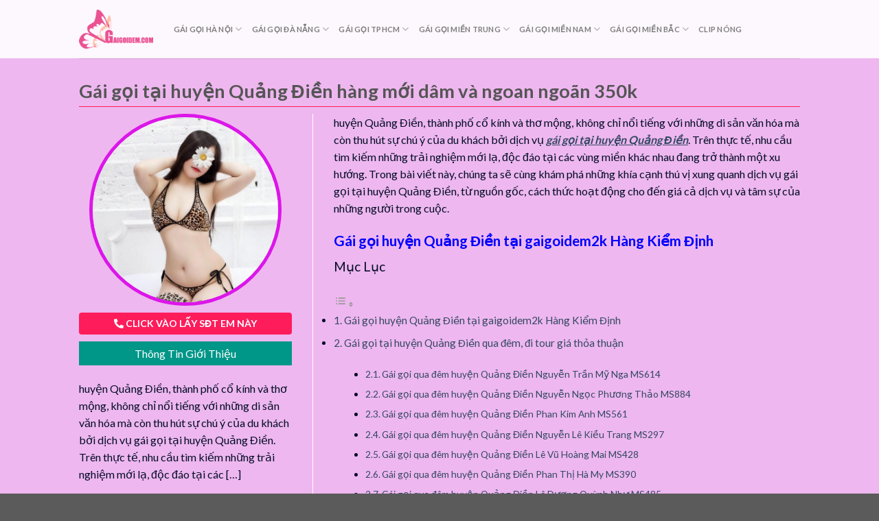

--- FILE ---
content_type: text/html; charset=UTF-8
request_url: https://gaigoidem2k.com/gai-goi-tai-huyen-quang-dien/
body_size: 27632
content:
<!DOCTYPE html>
<!--[if IE 9 ]> <html lang="en-US" prefix="og: https://ogp.me/ns#" class="ie9 loading-site no-js"> <![endif]-->
<!--[if IE 8 ]> <html lang="en-US" prefix="og: https://ogp.me/ns#" class="ie8 loading-site no-js"> <![endif]-->
<!--[if (gte IE 9)|!(IE)]><!--><html lang="en-US" prefix="og: https://ogp.me/ns#" class="loading-site no-js"> <!--<![endif]-->
<head>
	
	<meta charset="UTF-8" />
	<link rel="profile" href="http://gmpg.org/xfn/11" />
	<link rel="pingback" href="https://gaigoidem2k.com/xmlrpc.php" />
	<link rel="stylesheet" href="https://gaigoidem2k.com/wp-content/themes/gaigoidem/assets/css/bootstrap.min.css" type="text/css">
	<script>(function(html){html.className = html.className.replace(/\bno-js\b/,'js')})(document.documentElement);</script>
<meta name="viewport" content="width=device-width, initial-scale=1, maximum-scale=1" />
<!-- Search Engine Optimization by Rank Math - https://rankmath.com/ -->
<title>Gái gọi tại huyện Quảng Điền hàng mới dâm và ngoan ngoãn 350k</title>
<meta name="description" content="Gái gọi tại huyện Quảng Điền là nơi chuyên cung cấp những em hàng gái gọi uy tín nhất trên địa bàn. Với 1 hệ thống danh sách mỹ nữ được cập nhập thường xuyên"/>
<meta name="robots" content="follow, index, max-snippet:-1, max-video-preview:-1, max-image-preview:large"/>
<link rel="canonical" href="https://gaigoidem2k.com/gai-goi-tai-huyen-quang-dien/" />
<meta property="og:locale" content="en_US" />
<meta property="og:type" content="article" />
<meta property="og:title" content="Gái gọi tại huyện Quảng Điền hàng mới dâm và ngoan ngoãn 350k" />
<meta property="og:description" content="Gái gọi tại huyện Quảng Điền là nơi chuyên cung cấp những em hàng gái gọi uy tín nhất trên địa bàn. Với 1 hệ thống danh sách mỹ nữ được cập nhập thường xuyên" />
<meta property="og:url" content="https://gaigoidem2k.com/gai-goi-tai-huyen-quang-dien/" />
<meta property="og:site_name" content="My Blog" />
<meta property="article:section" content="Gái gọi tại Huế" />
<meta property="og:updated_time" content="2024-10-28T07:32:17+00:00" />
<meta property="og:image" content="https://gaigoidem2k.com/wp-content/uploads/2022/04/gai-lam-tinh-e1671856215846.jpg" />
<meta property="og:image:secure_url" content="https://gaigoidem2k.com/wp-content/uploads/2022/04/gai-lam-tinh-e1671856215846.jpg" />
<meta property="og:image:width" content="582" />
<meta property="og:image:height" content="777" />
<meta property="og:image:alt" content="Gái gọi tại huyện Quảng Điền" />
<meta property="og:image:type" content="image/jpeg" />
<meta property="article:published_time" content="2022-04-22T10:05:26+00:00" />
<meta property="article:modified_time" content="2024-10-28T07:32:17+00:00" />
<meta name="twitter:card" content="summary_large_image" />
<meta name="twitter:title" content="Gái gọi tại huyện Quảng Điền hàng mới dâm và ngoan ngoãn 350k" />
<meta name="twitter:description" content="Gái gọi tại huyện Quảng Điền là nơi chuyên cung cấp những em hàng gái gọi uy tín nhất trên địa bàn. Với 1 hệ thống danh sách mỹ nữ được cập nhập thường xuyên" />
<meta name="twitter:image" content="https://gaigoidem2k.com/wp-content/uploads/2022/04/gai-lam-tinh-e1671856215846.jpg" />
<meta name="twitter:label1" content="Written by" />
<meta name="twitter:data1" content="admin" />
<meta name="twitter:label2" content="Time to read" />
<meta name="twitter:data2" content="15 minutes" />
<script type="application/ld+json" class="rank-math-schema">{"@context":"https://schema.org","@graph":[{"@type":["Organization","Person"],"@id":"https://gaigoidem2k.com/#person","name":"My Blog","url":"https://gaigoidem2k.com"},{"@type":"WebSite","@id":"https://gaigoidem2k.com/#website","url":"https://gaigoidem2k.com","name":"My Blog","publisher":{"@id":"https://gaigoidem2k.com/#person"},"inLanguage":"en-US"},{"@type":"ImageObject","@id":"https://gaigoidem2k.com/wp-content/uploads/2022/04/gai-lam-tinh-e1671856215846.jpg","url":"https://gaigoidem2k.com/wp-content/uploads/2022/04/gai-lam-tinh-e1671856215846.jpg","width":"582","height":"777","inLanguage":"en-US"},{"@type":"BreadcrumbList","@id":"https://gaigoidem2k.com/gai-goi-tai-huyen-quang-dien/#breadcrumb","itemListElement":[{"@type":"ListItem","position":"1","item":{"@id":"https://gaigoidem2k.com","name":"Home"}},{"@type":"ListItem","position":"2","item":{"@id":"https://gaigoidem2k.com/gai-goi-tai-hue/","name":"G\u00e1i g\u1ecdi t\u1ea1i Hu\u1ebf"}},{"@type":"ListItem","position":"3","item":{"@id":"https://gaigoidem2k.com/gai-goi-tai-huyen-quang-dien/","name":"G\u00e1i g\u1ecdi t\u1ea1i huy\u1ec7n Qu\u1ea3ng \u0110i\u1ec1n h\u00e0ng m\u1edbi d\u00e2m v\u00e0 ngoan ngo\u00e3n 350k"}}]},{"@type":"WebPage","@id":"https://gaigoidem2k.com/gai-goi-tai-huyen-quang-dien/#webpage","url":"https://gaigoidem2k.com/gai-goi-tai-huyen-quang-dien/","name":"G\u00e1i g\u1ecdi t\u1ea1i huy\u1ec7n Qu\u1ea3ng \u0110i\u1ec1n h\u00e0ng m\u1edbi d\u00e2m v\u00e0 ngoan ngo\u00e3n 350k","datePublished":"2022-04-22T10:05:26+00:00","dateModified":"2024-10-28T07:32:17+00:00","isPartOf":{"@id":"https://gaigoidem2k.com/#website"},"primaryImageOfPage":{"@id":"https://gaigoidem2k.com/wp-content/uploads/2022/04/gai-lam-tinh-e1671856215846.jpg"},"inLanguage":"en-US","breadcrumb":{"@id":"https://gaigoidem2k.com/gai-goi-tai-huyen-quang-dien/#breadcrumb"}},{"@type":"Person","@id":"https://gaigoidem2k.com/author/admin/","name":"admin","url":"https://gaigoidem2k.com/author/admin/","image":{"@type":"ImageObject","@id":"https://secure.gravatar.com/avatar/c7426f7ee7ac256ad1e795fc65ac9e34a74c02eaee997c0688e7b24da59c6f92?s=96&amp;d=mm&amp;r=g","url":"https://secure.gravatar.com/avatar/c7426f7ee7ac256ad1e795fc65ac9e34a74c02eaee997c0688e7b24da59c6f92?s=96&amp;d=mm&amp;r=g","caption":"admin","inLanguage":"en-US"},"sameAs":["https://gaigoidem2k.com"]},{"@type":"BlogPosting","headline":"G\u00e1i g\u1ecdi t\u1ea1i huy\u1ec7n Qu\u1ea3ng \u0110i\u1ec1n h\u00e0ng m\u1edbi d\u00e2m v\u00e0 ngoan ngo\u00e3n 350k","keywords":"G\u00e1i g\u1ecdi t\u1ea1i huy\u1ec7n Qu\u1ea3ng \u0110i\u1ec1n","datePublished":"2022-04-22T10:05:26+00:00","dateModified":"2024-10-28T07:32:17+00:00","articleSection":"G\u00e1i g\u1ecdi t\u1ea1i Hu\u1ebf","author":{"@id":"https://gaigoidem2k.com/author/admin/","name":"admin"},"publisher":{"@id":"https://gaigoidem2k.com/#person"},"description":"G\u00e1i g\u1ecdi t\u1ea1i huy\u1ec7n Qu\u1ea3ng \u0110i\u1ec1n l\u00e0 n\u01a1i chuy\u00ean cung c\u1ea5p nh\u1eefng em h\u00e0ng g\u00e1i g\u1ecdi uy t\u00edn nh\u1ea5t tr\u00ean \u0111\u1ecba b\u00e0n. V\u1edbi 1 h\u1ec7 th\u1ed1ng danh s\u00e1ch m\u1ef9 n\u1eef \u0111\u01b0\u1ee3c c\u1eadp nh\u1eadp th\u01b0\u1eddng xuy\u00ean","name":"G\u00e1i g\u1ecdi t\u1ea1i huy\u1ec7n Qu\u1ea3ng \u0110i\u1ec1n h\u00e0ng m\u1edbi d\u00e2m v\u00e0 ngoan ngo\u00e3n 350k","@id":"https://gaigoidem2k.com/gai-goi-tai-huyen-quang-dien/#richSnippet","isPartOf":{"@id":"https://gaigoidem2k.com/gai-goi-tai-huyen-quang-dien/#webpage"},"image":{"@id":"https://gaigoidem2k.com/wp-content/uploads/2022/04/gai-lam-tinh-e1671856215846.jpg"},"inLanguage":"en-US","mainEntityOfPage":{"@id":"https://gaigoidem2k.com/gai-goi-tai-huyen-quang-dien/#webpage"}}]}</script>
<!-- /Rank Math WordPress SEO plugin -->

<link rel='dns-prefetch' href='//fonts.googleapis.com' />
<link rel="alternate" type="application/rss+xml" title="Gái gọi đêm 2k &raquo; Feed" href="https://gaigoidem2k.com/feed/" />
<link rel="alternate" type="application/rss+xml" title="Gái gọi đêm 2k &raquo; Comments Feed" href="https://gaigoidem2k.com/comments/feed/" />
<link rel="alternate" type="application/rss+xml" title="Gái gọi đêm 2k &raquo; Gái gọi tại huyện Quảng Điền hàng mới dâm và ngoan ngoãn 350k Comments Feed" href="https://gaigoidem2k.com/gai-goi-tai-huyen-quang-dien/feed/" />
<link rel="alternate" title="oEmbed (JSON)" type="application/json+oembed" href="https://gaigoidem2k.com/wp-json/oembed/1.0/embed?url=https%3A%2F%2Fgaigoidem2k.com%2Fgai-goi-tai-huyen-quang-dien%2F" />
<link rel="alternate" title="oEmbed (XML)" type="text/xml+oembed" href="https://gaigoidem2k.com/wp-json/oembed/1.0/embed?url=https%3A%2F%2Fgaigoidem2k.com%2Fgai-goi-tai-huyen-quang-dien%2F&#038;format=xml" />
<style id='wp-img-auto-sizes-contain-inline-css' type='text/css'>
img:is([sizes=auto i],[sizes^="auto," i]){contain-intrinsic-size:3000px 1500px}
/*# sourceURL=wp-img-auto-sizes-contain-inline-css */
</style>
<style id='wp-emoji-styles-inline-css' type='text/css'>

	img.wp-smiley, img.emoji {
		display: inline !important;
		border: none !important;
		box-shadow: none !important;
		height: 1em !important;
		width: 1em !important;
		margin: 0 0.07em !important;
		vertical-align: -0.1em !important;
		background: none !important;
		padding: 0 !important;
	}
/*# sourceURL=wp-emoji-styles-inline-css */
</style>
<style id='wp-block-library-inline-css' type='text/css'>
:root{--wp-block-synced-color:#7a00df;--wp-block-synced-color--rgb:122,0,223;--wp-bound-block-color:var(--wp-block-synced-color);--wp-editor-canvas-background:#ddd;--wp-admin-theme-color:#007cba;--wp-admin-theme-color--rgb:0,124,186;--wp-admin-theme-color-darker-10:#006ba1;--wp-admin-theme-color-darker-10--rgb:0,107,160.5;--wp-admin-theme-color-darker-20:#005a87;--wp-admin-theme-color-darker-20--rgb:0,90,135;--wp-admin-border-width-focus:2px}@media (min-resolution:192dpi){:root{--wp-admin-border-width-focus:1.5px}}.wp-element-button{cursor:pointer}:root .has-very-light-gray-background-color{background-color:#eee}:root .has-very-dark-gray-background-color{background-color:#313131}:root .has-very-light-gray-color{color:#eee}:root .has-very-dark-gray-color{color:#313131}:root .has-vivid-green-cyan-to-vivid-cyan-blue-gradient-background{background:linear-gradient(135deg,#00d084,#0693e3)}:root .has-purple-crush-gradient-background{background:linear-gradient(135deg,#34e2e4,#4721fb 50%,#ab1dfe)}:root .has-hazy-dawn-gradient-background{background:linear-gradient(135deg,#faaca8,#dad0ec)}:root .has-subdued-olive-gradient-background{background:linear-gradient(135deg,#fafae1,#67a671)}:root .has-atomic-cream-gradient-background{background:linear-gradient(135deg,#fdd79a,#004a59)}:root .has-nightshade-gradient-background{background:linear-gradient(135deg,#330968,#31cdcf)}:root .has-midnight-gradient-background{background:linear-gradient(135deg,#020381,#2874fc)}:root{--wp--preset--font-size--normal:16px;--wp--preset--font-size--huge:42px}.has-regular-font-size{font-size:1em}.has-larger-font-size{font-size:2.625em}.has-normal-font-size{font-size:var(--wp--preset--font-size--normal)}.has-huge-font-size{font-size:var(--wp--preset--font-size--huge)}.has-text-align-center{text-align:center}.has-text-align-left{text-align:left}.has-text-align-right{text-align:right}.has-fit-text{white-space:nowrap!important}#end-resizable-editor-section{display:none}.aligncenter{clear:both}.items-justified-left{justify-content:flex-start}.items-justified-center{justify-content:center}.items-justified-right{justify-content:flex-end}.items-justified-space-between{justify-content:space-between}.screen-reader-text{border:0;clip-path:inset(50%);height:1px;margin:-1px;overflow:hidden;padding:0;position:absolute;width:1px;word-wrap:normal!important}.screen-reader-text:focus{background-color:#ddd;clip-path:none;color:#444;display:block;font-size:1em;height:auto;left:5px;line-height:normal;padding:15px 23px 14px;text-decoration:none;top:5px;width:auto;z-index:100000}html :where(.has-border-color){border-style:solid}html :where([style*=border-top-color]){border-top-style:solid}html :where([style*=border-right-color]){border-right-style:solid}html :where([style*=border-bottom-color]){border-bottom-style:solid}html :where([style*=border-left-color]){border-left-style:solid}html :where([style*=border-width]){border-style:solid}html :where([style*=border-top-width]){border-top-style:solid}html :where([style*=border-right-width]){border-right-style:solid}html :where([style*=border-bottom-width]){border-bottom-style:solid}html :where([style*=border-left-width]){border-left-style:solid}html :where(img[class*=wp-image-]){height:auto;max-width:100%}:where(figure){margin:0 0 1em}html :where(.is-position-sticky){--wp-admin--admin-bar--position-offset:var(--wp-admin--admin-bar--height,0px)}@media screen and (max-width:600px){html :where(.is-position-sticky){--wp-admin--admin-bar--position-offset:0px}}

/*# sourceURL=wp-block-library-inline-css */
</style><style id='global-styles-inline-css' type='text/css'>
:root{--wp--preset--aspect-ratio--square: 1;--wp--preset--aspect-ratio--4-3: 4/3;--wp--preset--aspect-ratio--3-4: 3/4;--wp--preset--aspect-ratio--3-2: 3/2;--wp--preset--aspect-ratio--2-3: 2/3;--wp--preset--aspect-ratio--16-9: 16/9;--wp--preset--aspect-ratio--9-16: 9/16;--wp--preset--color--black: #000000;--wp--preset--color--cyan-bluish-gray: #abb8c3;--wp--preset--color--white: #ffffff;--wp--preset--color--pale-pink: #f78da7;--wp--preset--color--vivid-red: #cf2e2e;--wp--preset--color--luminous-vivid-orange: #ff6900;--wp--preset--color--luminous-vivid-amber: #fcb900;--wp--preset--color--light-green-cyan: #7bdcb5;--wp--preset--color--vivid-green-cyan: #00d084;--wp--preset--color--pale-cyan-blue: #8ed1fc;--wp--preset--color--vivid-cyan-blue: #0693e3;--wp--preset--color--vivid-purple: #9b51e0;--wp--preset--gradient--vivid-cyan-blue-to-vivid-purple: linear-gradient(135deg,rgb(6,147,227) 0%,rgb(155,81,224) 100%);--wp--preset--gradient--light-green-cyan-to-vivid-green-cyan: linear-gradient(135deg,rgb(122,220,180) 0%,rgb(0,208,130) 100%);--wp--preset--gradient--luminous-vivid-amber-to-luminous-vivid-orange: linear-gradient(135deg,rgb(252,185,0) 0%,rgb(255,105,0) 100%);--wp--preset--gradient--luminous-vivid-orange-to-vivid-red: linear-gradient(135deg,rgb(255,105,0) 0%,rgb(207,46,46) 100%);--wp--preset--gradient--very-light-gray-to-cyan-bluish-gray: linear-gradient(135deg,rgb(238,238,238) 0%,rgb(169,184,195) 100%);--wp--preset--gradient--cool-to-warm-spectrum: linear-gradient(135deg,rgb(74,234,220) 0%,rgb(151,120,209) 20%,rgb(207,42,186) 40%,rgb(238,44,130) 60%,rgb(251,105,98) 80%,rgb(254,248,76) 100%);--wp--preset--gradient--blush-light-purple: linear-gradient(135deg,rgb(255,206,236) 0%,rgb(152,150,240) 100%);--wp--preset--gradient--blush-bordeaux: linear-gradient(135deg,rgb(254,205,165) 0%,rgb(254,45,45) 50%,rgb(107,0,62) 100%);--wp--preset--gradient--luminous-dusk: linear-gradient(135deg,rgb(255,203,112) 0%,rgb(199,81,192) 50%,rgb(65,88,208) 100%);--wp--preset--gradient--pale-ocean: linear-gradient(135deg,rgb(255,245,203) 0%,rgb(182,227,212) 50%,rgb(51,167,181) 100%);--wp--preset--gradient--electric-grass: linear-gradient(135deg,rgb(202,248,128) 0%,rgb(113,206,126) 100%);--wp--preset--gradient--midnight: linear-gradient(135deg,rgb(2,3,129) 0%,rgb(40,116,252) 100%);--wp--preset--font-size--small: 13px;--wp--preset--font-size--medium: 20px;--wp--preset--font-size--large: 36px;--wp--preset--font-size--x-large: 42px;--wp--preset--spacing--20: 0.44rem;--wp--preset--spacing--30: 0.67rem;--wp--preset--spacing--40: 1rem;--wp--preset--spacing--50: 1.5rem;--wp--preset--spacing--60: 2.25rem;--wp--preset--spacing--70: 3.38rem;--wp--preset--spacing--80: 5.06rem;--wp--preset--shadow--natural: 6px 6px 9px rgba(0, 0, 0, 0.2);--wp--preset--shadow--deep: 12px 12px 50px rgba(0, 0, 0, 0.4);--wp--preset--shadow--sharp: 6px 6px 0px rgba(0, 0, 0, 0.2);--wp--preset--shadow--outlined: 6px 6px 0px -3px rgb(255, 255, 255), 6px 6px rgb(0, 0, 0);--wp--preset--shadow--crisp: 6px 6px 0px rgb(0, 0, 0);}:where(.is-layout-flex){gap: 0.5em;}:where(.is-layout-grid){gap: 0.5em;}body .is-layout-flex{display: flex;}.is-layout-flex{flex-wrap: wrap;align-items: center;}.is-layout-flex > :is(*, div){margin: 0;}body .is-layout-grid{display: grid;}.is-layout-grid > :is(*, div){margin: 0;}:where(.wp-block-columns.is-layout-flex){gap: 2em;}:where(.wp-block-columns.is-layout-grid){gap: 2em;}:where(.wp-block-post-template.is-layout-flex){gap: 1.25em;}:where(.wp-block-post-template.is-layout-grid){gap: 1.25em;}.has-black-color{color: var(--wp--preset--color--black) !important;}.has-cyan-bluish-gray-color{color: var(--wp--preset--color--cyan-bluish-gray) !important;}.has-white-color{color: var(--wp--preset--color--white) !important;}.has-pale-pink-color{color: var(--wp--preset--color--pale-pink) !important;}.has-vivid-red-color{color: var(--wp--preset--color--vivid-red) !important;}.has-luminous-vivid-orange-color{color: var(--wp--preset--color--luminous-vivid-orange) !important;}.has-luminous-vivid-amber-color{color: var(--wp--preset--color--luminous-vivid-amber) !important;}.has-light-green-cyan-color{color: var(--wp--preset--color--light-green-cyan) !important;}.has-vivid-green-cyan-color{color: var(--wp--preset--color--vivid-green-cyan) !important;}.has-pale-cyan-blue-color{color: var(--wp--preset--color--pale-cyan-blue) !important;}.has-vivid-cyan-blue-color{color: var(--wp--preset--color--vivid-cyan-blue) !important;}.has-vivid-purple-color{color: var(--wp--preset--color--vivid-purple) !important;}.has-black-background-color{background-color: var(--wp--preset--color--black) !important;}.has-cyan-bluish-gray-background-color{background-color: var(--wp--preset--color--cyan-bluish-gray) !important;}.has-white-background-color{background-color: var(--wp--preset--color--white) !important;}.has-pale-pink-background-color{background-color: var(--wp--preset--color--pale-pink) !important;}.has-vivid-red-background-color{background-color: var(--wp--preset--color--vivid-red) !important;}.has-luminous-vivid-orange-background-color{background-color: var(--wp--preset--color--luminous-vivid-orange) !important;}.has-luminous-vivid-amber-background-color{background-color: var(--wp--preset--color--luminous-vivid-amber) !important;}.has-light-green-cyan-background-color{background-color: var(--wp--preset--color--light-green-cyan) !important;}.has-vivid-green-cyan-background-color{background-color: var(--wp--preset--color--vivid-green-cyan) !important;}.has-pale-cyan-blue-background-color{background-color: var(--wp--preset--color--pale-cyan-blue) !important;}.has-vivid-cyan-blue-background-color{background-color: var(--wp--preset--color--vivid-cyan-blue) !important;}.has-vivid-purple-background-color{background-color: var(--wp--preset--color--vivid-purple) !important;}.has-black-border-color{border-color: var(--wp--preset--color--black) !important;}.has-cyan-bluish-gray-border-color{border-color: var(--wp--preset--color--cyan-bluish-gray) !important;}.has-white-border-color{border-color: var(--wp--preset--color--white) !important;}.has-pale-pink-border-color{border-color: var(--wp--preset--color--pale-pink) !important;}.has-vivid-red-border-color{border-color: var(--wp--preset--color--vivid-red) !important;}.has-luminous-vivid-orange-border-color{border-color: var(--wp--preset--color--luminous-vivid-orange) !important;}.has-luminous-vivid-amber-border-color{border-color: var(--wp--preset--color--luminous-vivid-amber) !important;}.has-light-green-cyan-border-color{border-color: var(--wp--preset--color--light-green-cyan) !important;}.has-vivid-green-cyan-border-color{border-color: var(--wp--preset--color--vivid-green-cyan) !important;}.has-pale-cyan-blue-border-color{border-color: var(--wp--preset--color--pale-cyan-blue) !important;}.has-vivid-cyan-blue-border-color{border-color: var(--wp--preset--color--vivid-cyan-blue) !important;}.has-vivid-purple-border-color{border-color: var(--wp--preset--color--vivid-purple) !important;}.has-vivid-cyan-blue-to-vivid-purple-gradient-background{background: var(--wp--preset--gradient--vivid-cyan-blue-to-vivid-purple) !important;}.has-light-green-cyan-to-vivid-green-cyan-gradient-background{background: var(--wp--preset--gradient--light-green-cyan-to-vivid-green-cyan) !important;}.has-luminous-vivid-amber-to-luminous-vivid-orange-gradient-background{background: var(--wp--preset--gradient--luminous-vivid-amber-to-luminous-vivid-orange) !important;}.has-luminous-vivid-orange-to-vivid-red-gradient-background{background: var(--wp--preset--gradient--luminous-vivid-orange-to-vivid-red) !important;}.has-very-light-gray-to-cyan-bluish-gray-gradient-background{background: var(--wp--preset--gradient--very-light-gray-to-cyan-bluish-gray) !important;}.has-cool-to-warm-spectrum-gradient-background{background: var(--wp--preset--gradient--cool-to-warm-spectrum) !important;}.has-blush-light-purple-gradient-background{background: var(--wp--preset--gradient--blush-light-purple) !important;}.has-blush-bordeaux-gradient-background{background: var(--wp--preset--gradient--blush-bordeaux) !important;}.has-luminous-dusk-gradient-background{background: var(--wp--preset--gradient--luminous-dusk) !important;}.has-pale-ocean-gradient-background{background: var(--wp--preset--gradient--pale-ocean) !important;}.has-electric-grass-gradient-background{background: var(--wp--preset--gradient--electric-grass) !important;}.has-midnight-gradient-background{background: var(--wp--preset--gradient--midnight) !important;}.has-small-font-size{font-size: var(--wp--preset--font-size--small) !important;}.has-medium-font-size{font-size: var(--wp--preset--font-size--medium) !important;}.has-large-font-size{font-size: var(--wp--preset--font-size--large) !important;}.has-x-large-font-size{font-size: var(--wp--preset--font-size--x-large) !important;}
/*# sourceURL=global-styles-inline-css */
</style>

<style id='classic-theme-styles-inline-css' type='text/css'>
/*! This file is auto-generated */
.wp-block-button__link{color:#fff;background-color:#32373c;border-radius:9999px;box-shadow:none;text-decoration:none;padding:calc(.667em + 2px) calc(1.333em + 2px);font-size:1.125em}.wp-block-file__button{background:#32373c;color:#fff;text-decoration:none}
/*# sourceURL=/wp-includes/css/classic-themes.min.css */
</style>
<link rel='stylesheet' id='contact-form-7-css' href='https://gaigoidem2k.com/wp-content/plugins/contact-form-7/includes/css/styles.css?ver=5.9.8' type='text/css' media='all' />
<link rel='stylesheet' id='related-posts-by-taxonomy-css' href='https://gaigoidem2k.com/wp-content/plugins/related-posts-by-taxonomy/includes/assets/css/styles.css?ver=36ce2213ac1f2be5cc4cd41045da1110' type='text/css' media='all' />
<link rel='stylesheet' id='ez-toc-css' href='https://gaigoidem2k.com/wp-content/plugins/easy-table-of-contents/assets/css/screen.min.css?ver=2.0.68.1' type='text/css' media='all' />
<style id='ez-toc-inline-css' type='text/css'>
div#ez-toc-container .ez-toc-title {font-size: 120%;}div#ez-toc-container .ez-toc-title {font-weight: 500;}div#ez-toc-container ul li {font-size: 95%;}div#ez-toc-container ul li {font-weight: 500;}div#ez-toc-container nav ul ul li {font-size: 90%;}
.ez-toc-container-direction {direction: ltr;}.ez-toc-counter ul{counter-reset: item ;}.ez-toc-counter nav ul li a::before {content: counters(item, '.', decimal) '. ';display: inline-block;counter-increment: item;flex-grow: 0;flex-shrink: 0;margin-right: .2em; float: left; }.ez-toc-widget-direction {direction: ltr;}.ez-toc-widget-container ul{counter-reset: item ;}.ez-toc-widget-container nav ul li a::before {content: counters(item, '.', decimal) '. ';display: inline-block;counter-increment: item;flex-grow: 0;flex-shrink: 0;margin-right: .2em; float: left; }
/*# sourceURL=ez-toc-inline-css */
</style>
<link rel='stylesheet' id='flatsome-icons-css' href='https://gaigoidem2k.com/wp-content/themes/flatsome/assets/css/fl-icons.css?ver=3.11' type='text/css' media='all' />
<link rel='stylesheet' id='flatsome-main-css' href='https://gaigoidem2k.com/wp-content/themes/flatsome/assets/css/flatsome.css?ver=3.11.0' type='text/css' media='all' />
<link rel='stylesheet' id='flatsome-style-css' href='https://gaigoidem2k.com/wp-content/themes/gaigoidem/style.css?ver=3.0' type='text/css' media='all' />
<link rel='stylesheet' id='flatsome-googlefonts-css' href='//fonts.googleapis.com/css?family=Lato%3Aregular%2C700%2C400%2C700%7CDancing+Script%3Aregular%2C400&#038;display=swap&#038;ver=3.9' type='text/css' media='all' />
<link rel='stylesheet' id='parent-style-css' href='https://gaigoidem2k.com/wp-content/themes/flatsome/style.css?ver=36ce2213ac1f2be5cc4cd41045da1110' type='text/css' media='all' />
<link rel='stylesheet' id='zoomify-css-css' href='https://gaigoidem2k.com/wp-content/themes/gaigoidem/assets/css/magnific-popup.css?ver=36ce2213ac1f2be5cc4cd41045da1110' type='text/css' media='all' />
<script type="text/javascript" src="https://gaigoidem2k.com/wp-includes/js/jquery/jquery.min.js?ver=3.7.1" id="jquery-core-js"></script>
<script type="text/javascript" src="https://gaigoidem2k.com/wp-includes/js/jquery/jquery-migrate.min.js?ver=3.4.1" id="jquery-migrate-js"></script>
<script type="text/javascript" src="https://gaigoidem2k.com/wp-content/themes/gaigoidem/assets/js/jquery.min.js?ver=36ce2213ac1f2be5cc4cd41045da1110" id="jquery-child-js"></script>
<script type="text/javascript" src="https://gaigoidem2k.com/wp-content/themes/flatsome/assets/js/bootstrap.min.js?ver=36ce2213ac1f2be5cc4cd41045da1110" id="bootstrap-js-js"></script>
<script type="text/javascript" src="https://gaigoidem2k.com/wp-content/themes/gaigoidem/assets/js/jquery.magnific-popup.min.js?ver=36ce2213ac1f2be5cc4cd41045da1110" id="zoomify-js-js"></script>
<script type="text/javascript" src="https://gaigoidem2k.com/wp-content/themes/gaigoidem/assets/js/readmore.min.js?ver=36ce2213ac1f2be5cc4cd41045da1110" id="readmore-js-js"></script>
<script type="text/javascript" src="https://gaigoidem2k.com/wp-content/themes/gaigoidem/assets/js/customer.js?ver=36ce2213ac1f2be5cc4cd41045da1110" id="customer-js"></script>
<link rel="https://api.w.org/" href="https://gaigoidem2k.com/wp-json/" /><link rel="alternate" title="JSON" type="application/json" href="https://gaigoidem2k.com/wp-json/wp/v2/posts/1072" /><link rel="EditURI" type="application/rsd+xml" title="RSD" href="https://gaigoidem2k.com/xmlrpc.php?rsd" />

<link rel='shortlink' href='https://gaigoidem2k.com/?p=1072' />
<script>readMoreArgs = []</script><script type="text/javascript">
				EXPM_VERSION=3.394;EXPM_AJAX_URL='https://gaigoidem2k.com/wp-admin/admin-ajax.php';
			function yrmAddEvent(element, eventName, fn) {
				if (element.addEventListener)
					element.addEventListener(eventName, fn, false);
				else if (element.attachEvent)
					element.attachEvent('on' + eventName, fn);
			}
			</script><style>.bg{opacity: 0; transition: opacity 1s; -webkit-transition: opacity 1s;} .bg-loaded{opacity: 1;}</style><!--[if IE]><link rel="stylesheet" type="text/css" href="https://gaigoidem2k.com/wp-content/themes/flatsome/assets/css/ie-fallback.css"><script src="//cdnjs.cloudflare.com/ajax/libs/html5shiv/3.6.1/html5shiv.js"></script><script>var head = document.getElementsByTagName('head')[0],style = document.createElement('style');style.type = 'text/css';style.styleSheet.cssText = ':before,:after{content:none !important';head.appendChild(style);setTimeout(function(){head.removeChild(style);}, 0);</script><script src="https://gaigoidem2k.com/wp-content/themes/flatsome/assets/libs/ie-flexibility.js"></script><![endif]--><link rel="icon" href="https://gaigoidem2k.com/wp-content/uploads/2022/04/cropped-fav-gaigoidem-32x32.png" sizes="32x32" />
<link rel="icon" href="https://gaigoidem2k.com/wp-content/uploads/2022/04/cropped-fav-gaigoidem-192x192.png" sizes="192x192" />
<link rel="apple-touch-icon" href="https://gaigoidem2k.com/wp-content/uploads/2022/04/cropped-fav-gaigoidem-180x180.png" />
<meta name="msapplication-TileImage" content="https://gaigoidem2k.com/wp-content/uploads/2022/04/cropped-fav-gaigoidem-270x270.png" />
<style id="custom-css" type="text/css">:root {--primary-color: #446084;}.header-main{height: 85px}#logo img{max-height: 85px}#logo{width:108px;}.header-top{min-height: 30px}.has-transparent + .page-title:first-of-type,.has-transparent + #main > .page-title,.has-transparent + #main > div > .page-title,.has-transparent + #main .page-header-wrapper:first-of-type .page-title{padding-top: 85px;}.header.show-on-scroll,.stuck .header-main{height:70px!important}.stuck #logo img{max-height: 70px!important}.header-bottom {background-color: #f1f1f1}.header-main .nav > li > a{line-height: 30px }@media (max-width: 549px) {.header-main{height: 70px}#logo img{max-height: 70px}}body{font-family:"Lato", sans-serif}body{font-weight: 400}.nav > li > a {font-family:"Lato", sans-serif;}.nav > li > a {font-weight: 700;}h1,h2,h3,h4,h5,h6,.heading-font, .off-canvas-center .nav-sidebar.nav-vertical > li > a{font-family: "Lato", sans-serif;}h1,h2,h3,h4,h5,h6,.heading-font,.banner h1,.banner h2{font-weight: 700;}.alt-font{font-family: "Dancing Script", sans-serif;}.alt-font{font-weight: 400!important;}.label-new.menu-item > a:after{content:"New";}.label-hot.menu-item > a:after{content:"Hot";}.label-sale.menu-item > a:after{content:"Sale";}.label-popular.menu-item > a:after{content:"Popular";}</style>	<link rel="stylesheet" href="https://gaigoidem2k.com/wp-content/themes/gaigoidem/assets/css/all.min.css" type="text/css">
	<!-- Google tag (gtag.js) -->
	<script async src="https://www.googletagmanager.com/gtag/js?id=G-NMX4R9LZK2"></script>
	<script>
	  window.dataLayer = window.dataLayer || [];
	  function gtag(){dataLayer.push(arguments);}
	  gtag('js', new Date());

	  gtag('config', 'G-NMX4R9LZK2');
	</script>

</head>

<body class="wp-singular post-template-default single single-post postid-1072 single-format-standard wp-theme-flatsome wp-child-theme-gaigoidem lightbox nav-dropdown-has-arrow">


<a class="skip-link screen-reader-text" href="#main">Skip to content</a>

<div id="wrapper">

	
	<header id="header" class="header has-sticky sticky-jump">
		<div class="header-wrapper">
			<div id="masthead" class="header-main ">
      <div class="header-inner flex-row container logo-left medium-logo-center" role="navigation">

          <!-- Logo -->
          <div id="logo" class="flex-col logo">
            <!-- Header logo -->
<a href="https://gaigoidem2k.com/" title="Gái gọi đêm 2k" rel="home">
    <img data-lazyloaded="1" src="[data-uri]" width="108" height="85" data-src="https://gaigoidem2k.com/wp-content/uploads/2022/04/gaigoidem.png" class="header_logo header-logo" alt="Gái gọi đêm 2k"/><noscript><img width="108" height="85" src="https://gaigoidem2k.com/wp-content/uploads/2022/04/gaigoidem.png" class="header_logo header-logo" alt="Gái gọi đêm 2k"/></noscript><img data-lazyloaded="1" src="[data-uri]"  width="108" height="85" data-src="https://gaigoidem2k.com/wp-content/uploads/2022/04/gaigoidem.png" class="header-logo-dark" alt="Gái gọi đêm 2k"/><noscript><img  width="108" height="85" src="https://gaigoidem2k.com/wp-content/uploads/2022/04/gaigoidem.png" class="header-logo-dark" alt="Gái gọi đêm 2k"/></noscript></a>
          </div>

          <!-- Mobile Left Elements -->
          <div class="flex-col show-for-medium flex-left">
            <ul class="mobile-nav nav nav-left ">
              <li class="nav-icon has-icon">
  		<a href="#" data-open="#main-menu" data-pos="left" data-bg="main-menu-overlay" data-color="" class="is-small" aria-label="Menu" aria-controls="main-menu" aria-expanded="false">
		
		  <i class="icon-menu" ></i>
		  		</a>
	</li>            </ul>
          </div>

          <!-- Left Elements -->
          <div class="flex-col hide-for-medium flex-left
            flex-grow">
            <ul class="header-nav header-nav-main nav nav-left  nav-size-small nav-uppercase" >
              <li id="menu-item-2697" class="menu-item menu-item-type-taxonomy menu-item-object-category menu-item-has-children menu-item-2697 has-dropdown"><a href="https://gaigoidem2k.com/gai-goi-tai-ha-noi/" class="nav-top-link">Gái gọi Hà Nội<i class="icon-angle-down" ></i></a>
<ul class="sub-menu nav-dropdown nav-dropdown-default">
	<li id="menu-item-2955" class="menu-item menu-item-type-post_type menu-item-object-post menu-item-2955"><a href="https://gaigoidem2k.com/gai-goi-tai-quan-bac-tu-liem/">Gái gọi quận Bắc Từ Liêm</a></li>
	<li id="menu-item-2956" class="menu-item menu-item-type-post_type menu-item-object-post menu-item-2956"><a href="https://gaigoidem2k.com/gai-goi-tai-quan-cau-giay/">Gái gọi quận Cầu Giấy</a></li>
	<li id="menu-item-2957" class="menu-item menu-item-type-post_type menu-item-object-post menu-item-2957"><a href="https://gaigoidem2k.com/gai-goi-tai-quan-dong-da/">Gái gọi quận Đống Đa</a></li>
	<li id="menu-item-2958" class="menu-item menu-item-type-post_type menu-item-object-post menu-item-2958"><a href="https://gaigoidem2k.com/gai-goi-tai-quan-ha-dong/">Gái gọi quận Hà Đông</a></li>
	<li id="menu-item-2959" class="menu-item menu-item-type-post_type menu-item-object-post menu-item-2959"><a href="https://gaigoidem2k.com/gai-goi-tai-quan-hai-ba-trung/">Gái gọi quận Hai Bà Trưng</a></li>
	<li id="menu-item-2960" class="menu-item menu-item-type-post_type menu-item-object-post menu-item-2960"><a href="https://gaigoidem2k.com/gai-goi-tai-quan-hoan-kiem/">Gái gọi quận Hoàn Kiếm</a></li>
	<li id="menu-item-2961" class="menu-item menu-item-type-post_type menu-item-object-post menu-item-2961"><a href="https://gaigoidem2k.com/gai-goi-tai-quan-hoang-mai/">Gái gọi quận Hoàng Mai</a></li>
	<li id="menu-item-2962" class="menu-item menu-item-type-post_type menu-item-object-post menu-item-2962"><a href="https://gaigoidem2k.com/gai-goi-tai-quan-long-bien/">Gái gọi quận Long Biên</a></li>
	<li id="menu-item-2963" class="menu-item menu-item-type-post_type menu-item-object-post menu-item-2963"><a href="https://gaigoidem2k.com/gai-goi-tai-quan-nam-tu-liem/">Gái gọi quận Nam Từ Liêm</a></li>
	<li id="menu-item-2964" class="menu-item menu-item-type-post_type menu-item-object-post menu-item-2964"><a href="https://gaigoidem2k.com/gai-goi-tai-quan-tay-ho/">Gái gọi quận Tây Hồ</a></li>
	<li id="menu-item-2965" class="menu-item menu-item-type-post_type menu-item-object-post menu-item-2965"><a href="https://gaigoidem2k.com/gai-goi-tai-quan-thanh-xuan/">Gái gọi quận Thanh Xuân</a></li>
	<li id="menu-item-2954" class="menu-item menu-item-type-post_type menu-item-object-post menu-item-2954"><a href="https://gaigoidem2k.com/gai-goi-tai-quan-ba-dinh/">Gái gọi quận Ba Đình</a></li>
</ul>
</li>
<li id="menu-item-2699" class="menu-item menu-item-type-taxonomy menu-item-object-category menu-item-has-children menu-item-2699 has-dropdown"><a href="https://gaigoidem2k.com/gai-goi-tai-da-nang/" class="nav-top-link">Gái gọi Đà Nẵng<i class="icon-angle-down" ></i></a>
<ul class="sub-menu nav-dropdown nav-dropdown-default">
	<li id="menu-item-2948" class="menu-item menu-item-type-post_type menu-item-object-post menu-item-2948"><a href="https://gaigoidem2k.com/gai-goi-tai-quan-hai-chau/">Gái gọi quận Hải Châu</a></li>
	<li id="menu-item-2949" class="menu-item menu-item-type-post_type menu-item-object-post menu-item-2949"><a href="https://gaigoidem2k.com/gai-goi-tai-quan-lien-chieu/">Gái gọi quận Liên Chiểu</a></li>
	<li id="menu-item-2950" class="menu-item menu-item-type-post_type menu-item-object-post menu-item-2950"><a href="https://gaigoidem2k.com/gai-goi-tai-quan-ngu-hanh-son/">Gái gọi quận Ngũ Hành Sơn</a></li>
	<li id="menu-item-2951" class="menu-item menu-item-type-post_type menu-item-object-post menu-item-2951"><a href="https://gaigoidem2k.com/gai-goi-tai-quan-son-tra/">Gái gọi quận Sơn Trà</a></li>
	<li id="menu-item-2952" class="menu-item menu-item-type-post_type menu-item-object-post menu-item-2952"><a href="https://gaigoidem2k.com/gai-goi-tai-quan-thanh-khe/">Gái gọi quận Thanh Khê</a></li>
	<li id="menu-item-2953" class="menu-item menu-item-type-post_type menu-item-object-post menu-item-2953"><a href="https://gaigoidem2k.com/gai-goi-tai-huyen-hoa-vang/">Gái gọi huyện Hòa Vang</a></li>
	<li id="menu-item-2947" class="menu-item menu-item-type-post_type menu-item-object-post menu-item-2947"><a href="https://gaigoidem2k.com/gai-goi-tai-quan-cam-le/">Gái gọi quận Cẩm Lệ</a></li>
</ul>
</li>
<li id="menu-item-2698" class="menu-item menu-item-type-taxonomy menu-item-object-category menu-item-has-children menu-item-2698 has-dropdown"><a href="https://gaigoidem2k.com/gai-goi-tai-tphcm/" class="nav-top-link">Gái gọi TPHCM<i class="icon-angle-down" ></i></a>
<ul class="sub-menu nav-dropdown nav-dropdown-default">
	<li id="menu-item-2923" class="menu-item menu-item-type-post_type menu-item-object-post menu-item-2923"><a href="https://gaigoidem2k.com/gai-goi-tai-quan-1/">Gái gọi tại quận 1</a></li>
	<li id="menu-item-2924" class="menu-item menu-item-type-post_type menu-item-object-post menu-item-2924"><a href="https://gaigoidem2k.com/gai-goi-tai-quan-2/">Gái gọi tại quận 2</a></li>
	<li id="menu-item-2925" class="menu-item menu-item-type-post_type menu-item-object-post menu-item-2925"><a href="https://gaigoidem2k.com/gai-goi-tai-quan-3/">Gái gọi tại quận 3</a></li>
	<li id="menu-item-2926" class="menu-item menu-item-type-post_type menu-item-object-post menu-item-2926"><a href="https://gaigoidem2k.com/gai-goi-tai-quan-4/">Gái gọi tại quận 4</a></li>
	<li id="menu-item-2927" class="menu-item menu-item-type-post_type menu-item-object-post menu-item-2927"><a href="https://gaigoidem2k.com/gai-goi-tai-quan-5/">Gái gọi tại quận 5</a></li>
	<li id="menu-item-2928" class="menu-item menu-item-type-post_type menu-item-object-post menu-item-2928"><a href="https://gaigoidem2k.com/gai-goi-tai-quan-6/">Gái gọi tại quận 6</a></li>
	<li id="menu-item-2929" class="menu-item menu-item-type-post_type menu-item-object-post menu-item-2929"><a href="https://gaigoidem2k.com/gai-goi-tai-quan-7/">Gái gọi tại quận 7</a></li>
	<li id="menu-item-2930" class="menu-item menu-item-type-post_type menu-item-object-post menu-item-2930"><a href="https://gaigoidem2k.com/gai-goi-tai-quan-8/">Gái gọi tại quận 8</a></li>
	<li id="menu-item-2931" class="menu-item menu-item-type-post_type menu-item-object-post menu-item-2931"><a href="https://gaigoidem2k.com/gai-goi-tai-quan-9/">Gái gọi tại quận 9</a></li>
	<li id="menu-item-2932" class="menu-item menu-item-type-post_type menu-item-object-post menu-item-2932"><a href="https://gaigoidem2k.com/gai-goi-tai-quan-10/">Gái gọi tại quận 10</a></li>
	<li id="menu-item-2933" class="menu-item menu-item-type-post_type menu-item-object-post menu-item-2933"><a href="https://gaigoidem2k.com/gai-goi-tai-quan-11/">Gái gọi tại quận 11</a></li>
	<li id="menu-item-2934" class="menu-item menu-item-type-post_type menu-item-object-post menu-item-2934"><a href="https://gaigoidem2k.com/gai-goi-tai-quan-12/">Gái gọi tại quận 12</a></li>
	<li id="menu-item-2935" class="menu-item menu-item-type-post_type menu-item-object-post menu-item-2935"><a href="https://gaigoidem2k.com/gai-goi-tai-quan-tan-binh/">Gái gọi tại quận Tân Bình</a></li>
	<li id="menu-item-2936" class="menu-item menu-item-type-post_type menu-item-object-post menu-item-2936"><a href="https://gaigoidem2k.com/gai-goi-tai-quan-tan-phu/">Gái gọi tại quận Tân Phú</a></li>
	<li id="menu-item-2937" class="menu-item menu-item-type-post_type menu-item-object-post menu-item-2937"><a href="https://gaigoidem2k.com/gai-goi-tai-quan-binh-tan/">Gái gọi tại quận Bình Tân</a></li>
	<li id="menu-item-2938" class="menu-item menu-item-type-post_type menu-item-object-post menu-item-2938"><a href="https://gaigoidem2k.com/gai-goi-tai-quan-binh-thanh/">Gái gọi tại quận Bình Thạnh</a></li>
	<li id="menu-item-2939" class="menu-item menu-item-type-post_type menu-item-object-post menu-item-2939"><a href="https://gaigoidem2k.com/gai-goi-tai-quan-go-vap/">Gái gọi tại quận Gò Vấp</a></li>
	<li id="menu-item-2940" class="menu-item menu-item-type-post_type menu-item-object-post menu-item-2940"><a href="https://gaigoidem2k.com/gai-goi-tai-quan-phu-nhuan/">Gái gọi tại quận Phú Nhuận</a></li>
	<li id="menu-item-2941" class="menu-item menu-item-type-post_type menu-item-object-post menu-item-2941"><a href="https://gaigoidem2k.com/gai-goi-tai-quan-thu-duc/">Gái gọi tại quận Thủ Đức</a></li>
	<li id="menu-item-2944" class="menu-item menu-item-type-post_type menu-item-object-post menu-item-2944"><a href="https://gaigoidem2k.com/gai-goi-tai-huyen-can-gio/">Gái gọi tại huyện Cần Giờ</a></li>
	<li id="menu-item-2945" class="menu-item menu-item-type-post_type menu-item-object-post menu-item-2945"><a href="https://gaigoidem2k.com/gai-goi-tai-huyen-hoc-mon/">Gái gọi tại huyện Hóc Môn</a></li>
	<li id="menu-item-2943" class="menu-item menu-item-type-post_type menu-item-object-post menu-item-2943"><a href="https://gaigoidem2k.com/gai-goi-tai-huyen-nha-be/">Gái gọi tại huyện Nhà Bè</a></li>
	<li id="menu-item-2946" class="menu-item menu-item-type-post_type menu-item-object-post menu-item-2946"><a href="https://gaigoidem2k.com/gai-goi-tai-huyen-cu-chi/">Gái gọi tại huyện Củ Chi</a></li>
	<li id="menu-item-2942" class="menu-item menu-item-type-post_type menu-item-object-post menu-item-2942"><a href="https://gaigoidem2k.com/gai-goi-tai-huyen-binh-chanh/">Gái gọi tại huyện Bình Chánh</a></li>
</ul>
</li>
<li id="menu-item-321" class="menu-item menu-item-type-custom menu-item-object-custom menu-item-has-children menu-item-321 has-dropdown"><a href="#" class="nav-top-link">Gái gọi Miền Trung<i class="icon-angle-down" ></i></a>
<ul class="sub-menu nav-dropdown nav-dropdown-default">
	<li id="menu-item-2707" class="menu-item menu-item-type-taxonomy menu-item-object-category menu-item-2707"><a href="https://gaigoidem2k.com/gai-goi-tai-binh-dinh/">Gái gọi tại Bình Định</a></li>
	<li id="menu-item-2708" class="menu-item menu-item-type-taxonomy menu-item-object-category menu-item-2708"><a href="https://gaigoidem2k.com/gai-goi-tai-binh-thuan/">Gái gọi tại Bình Thuận</a></li>
	<li id="menu-item-2713" class="menu-item menu-item-type-taxonomy menu-item-object-category menu-item-2713"><a href="https://gaigoidem2k.com/gai-goi-tai-dak-lak/">Gái gọi tại Đắk Lắk</a></li>
	<li id="menu-item-2752" class="menu-item menu-item-type-taxonomy menu-item-object-category menu-item-2752"><a href="https://gaigoidem2k.com/gai-goi-tai-thanh-hoa/">Gái gọi tại Thanh Hóa</a></li>
	<li id="menu-item-2714" class="menu-item menu-item-type-taxonomy menu-item-object-category menu-item-2714"><a href="https://gaigoidem2k.com/gai-goi-tai-dak-nong/">Gái gọi tại Đắk Nông</a></li>
	<li id="menu-item-2717" class="menu-item menu-item-type-taxonomy menu-item-object-category menu-item-2717"><a href="https://gaigoidem2k.com/gai-goi-tai-gia-lai/">Gái gọi tại Gia Lai</a></li>
	<li id="menu-item-2726" class="menu-item menu-item-type-taxonomy menu-item-object-category current-post-ancestor current-menu-parent current-post-parent menu-item-2726 active"><a href="https://gaigoidem2k.com/gai-goi-tai-hue/">Gái gọi tại Huế</a></li>
	<li id="menu-item-2728" class="menu-item menu-item-type-taxonomy menu-item-object-category menu-item-2728"><a href="https://gaigoidem2k.com/gai-goi-tai-khanh-hoa/">Gái gọi tại Khánh Hòa</a></li>
	<li id="menu-item-2730" class="menu-item menu-item-type-taxonomy menu-item-object-category menu-item-2730"><a href="https://gaigoidem2k.com/gai-goi-tai-kon-tum/">Gái gọi tại Kon Tum</a></li>
	<li id="menu-item-2732" class="menu-item menu-item-type-taxonomy menu-item-object-category menu-item-2732"><a href="https://gaigoidem2k.com/gai-goi-tai-lam-dong/">Gái gọi tại Lâm Đồng</a></li>
	<li id="menu-item-2739" class="menu-item menu-item-type-taxonomy menu-item-object-category menu-item-2739"><a href="https://gaigoidem2k.com/gai-goi-tai-ninh-thuan/">Gái gọi tại Ninh Thuận</a></li>
	<li id="menu-item-2743" class="menu-item menu-item-type-taxonomy menu-item-object-category menu-item-2743"><a href="https://gaigoidem2k.com/gai-goi-tai-quang-nam/">Gái gọi tại Quảng Nam</a></li>
	<li id="menu-item-2744" class="menu-item menu-item-type-taxonomy menu-item-object-category menu-item-2744"><a href="https://gaigoidem2k.com/gai-goi-tai-quang-ngai/">Gái gọi tại Quảng Ngãi</a></li>
	<li id="menu-item-2746" class="menu-item menu-item-type-taxonomy menu-item-object-category menu-item-2746"><a href="https://gaigoidem2k.com/gai-goi-tai-quang-tri/">Gái gọi tại Quảng Trị</a></li>
	<li id="menu-item-2741" class="menu-item menu-item-type-taxonomy menu-item-object-category menu-item-2741"><a href="https://gaigoidem2k.com/gai-goi-tai-phu-yen/">Gái gọi tại Phú Yên</a></li>
	<li id="menu-item-2742" class="menu-item menu-item-type-taxonomy menu-item-object-category menu-item-2742"><a href="https://gaigoidem2k.com/gai-goi-tai-quang-binh/">Gái gọi tại Quảng Bình</a></li>
</ul>
</li>
<li id="menu-item-322" class="menu-item menu-item-type-custom menu-item-object-custom menu-item-has-children menu-item-322 has-dropdown"><a href="#" class="nav-top-link">Gái gọi Miền Nam<i class="icon-angle-down" ></i></a>
<ul class="sub-menu nav-dropdown nav-dropdown-default">
	<li id="menu-item-2700" class="menu-item menu-item-type-taxonomy menu-item-object-category menu-item-2700"><a href="https://gaigoidem2k.com/gai-goi-tai-an-giang/">Gái gọi tại An Giang</a></li>
	<li id="menu-item-2703" class="menu-item menu-item-type-taxonomy menu-item-object-category menu-item-2703"><a href="https://gaigoidem2k.com/gai-goi-tai-bac-lieu/">Gái gọi tại Bạc Liêu</a></li>
	<li id="menu-item-2705" class="menu-item menu-item-type-taxonomy menu-item-object-category menu-item-2705"><a href="https://gaigoidem2k.com/gai-goi-tai-ben-tre/">Gái gọi tại Bến Tre</a></li>
	<li id="menu-item-2753" class="menu-item menu-item-type-taxonomy menu-item-object-category menu-item-2753"><a href="https://gaigoidem2k.com/gai-goi-tai-tien-giang/">Gái gọi tại Tiền Giang</a></li>
	<li id="menu-item-2757" class="menu-item menu-item-type-taxonomy menu-item-object-category menu-item-2757"><a href="https://gaigoidem2k.com/gai-goi-tai-vinh-long/">Gái gọi tại Vĩnh Long</a></li>
	<li id="menu-item-2706" class="menu-item menu-item-type-taxonomy menu-item-object-category menu-item-2706"><a href="https://gaigoidem2k.com/gai-goi-tai-binh-duong/">Gái gọi tại Bình Dương</a></li>
	<li id="menu-item-2749" class="menu-item menu-item-type-taxonomy menu-item-object-category menu-item-2749"><a href="https://gaigoidem2k.com/gai-goi-tai-tay-ninh/">Gái gọi tại Tây Ninh</a></li>
	<li id="menu-item-2709" class="menu-item menu-item-type-taxonomy menu-item-object-category menu-item-2709"><a href="https://gaigoidem2k.com/gai-goi-tai-ca-mau/">Gái gọi tại Cà Mau</a></li>
	<li id="menu-item-2747" class="menu-item menu-item-type-taxonomy menu-item-object-category menu-item-2747"><a href="https://gaigoidem2k.com/gai-goi-tai-soc-trang/">Gái gọi tại Sóc Trăng</a></li>
	<li id="menu-item-2755" class="menu-item menu-item-type-taxonomy menu-item-object-category menu-item-2755"><a href="https://gaigoidem2k.com/gai-goi-tai-tra-vinh/">Gái gọi tại Trà Vinh</a></li>
	<li id="menu-item-2710" class="menu-item menu-item-type-taxonomy menu-item-object-category menu-item-2710"><a href="https://gaigoidem2k.com/gai-goi-tai-can-tho/">Gái gọi tại Cần Thơ</a></li>
	<li id="menu-item-2716" class="menu-item menu-item-type-taxonomy menu-item-object-category menu-item-2716"><a href="https://gaigoidem2k.com/gai-goi-tai-dong-thap/">Gái gọi tại Đồng Tháp</a></li>
	<li id="menu-item-2729" class="menu-item menu-item-type-taxonomy menu-item-object-category menu-item-2729"><a href="https://gaigoidem2k.com/gai-goi-tai-kien-giang/">Gái gọi tại Kiên Giang</a></li>
	<li id="menu-item-2724" class="menu-item menu-item-type-taxonomy menu-item-object-category menu-item-2724"><a href="https://gaigoidem2k.com/gai-goi-tai-hau-giang/">Gái gọi tại Hậu Giang</a></li>
	<li id="menu-item-2735" class="menu-item menu-item-type-taxonomy menu-item-object-category menu-item-2735"><a href="https://gaigoidem2k.com/gai-goi-tai-long-an/">Gái gọi tại Long An</a></li>
</ul>
</li>
<li id="menu-item-3698" class="menu-item menu-item-type-custom menu-item-object-custom menu-item-has-children menu-item-3698 has-dropdown"><a href="#" class="nav-top-link">Gái gọi Miền Bắc<i class="icon-angle-down" ></i></a>
<ul class="sub-menu nav-dropdown nav-dropdown-default">
	<li id="menu-item-2701" class="menu-item menu-item-type-taxonomy menu-item-object-category menu-item-2701"><a href="https://gaigoidem2k.com/gai-goi-tai-bac-giang/">Gái gọi tại Bắc Giang</a></li>
	<li id="menu-item-2702" class="menu-item menu-item-type-taxonomy menu-item-object-category menu-item-2702"><a href="https://gaigoidem2k.com/gai-goi-tai-bac-kan/">Gái gọi tại Bắc Kạn</a></li>
	<li id="menu-item-2704" class="menu-item menu-item-type-taxonomy menu-item-object-category menu-item-2704"><a href="https://gaigoidem2k.com/gai-goi-tai-bac-ninh/">Gái gọi tại Bắc Ninh</a></li>
	<li id="menu-item-2711" class="menu-item menu-item-type-taxonomy menu-item-object-category menu-item-2711"><a href="https://gaigoidem2k.com/gai-goi-tai-cao-bang/">Gái gọi tại Cao Bằng</a></li>
	<li id="menu-item-2715" class="menu-item menu-item-type-taxonomy menu-item-object-category menu-item-2715"><a href="https://gaigoidem2k.com/gai-goi-tai-dien-bien/">Gái gọi tại Điện Biên</a></li>
	<li id="menu-item-2718" class="menu-item menu-item-type-taxonomy menu-item-object-category menu-item-2718"><a href="https://gaigoidem2k.com/gai-goi-tai-ha-giang/">Gái gọi tại Hà Giang</a></li>
	<li id="menu-item-2719" class="menu-item menu-item-type-taxonomy menu-item-object-category menu-item-2719"><a href="https://gaigoidem2k.com/gai-goi-tai-ha-nam/">Gái gọi tại Hà Nam</a></li>
	<li id="menu-item-2748" class="menu-item menu-item-type-taxonomy menu-item-object-category menu-item-2748"><a href="https://gaigoidem2k.com/gai-goi-tai-son-la/">Gái gọi tại Sơn La</a></li>
	<li id="menu-item-2722" class="menu-item menu-item-type-taxonomy menu-item-object-category menu-item-2722"><a href="https://gaigoidem2k.com/gai-goi-tai-hai-duong/">Gái gọi tại Hải Dương</a></li>
	<li id="menu-item-2721" class="menu-item menu-item-type-taxonomy menu-item-object-category menu-item-2721"><a href="https://gaigoidem2k.com/gai-goi-tai-ha-tinh/">Gái gọi tại Hà Tĩnh</a></li>
	<li id="menu-item-2723" class="menu-item menu-item-type-taxonomy menu-item-object-category menu-item-2723"><a href="https://gaigoidem2k.com/gai-goi-tai-hai-phong/">Gái gọi tại Hải Phòng</a></li>
	<li id="menu-item-2725" class="menu-item menu-item-type-taxonomy menu-item-object-category menu-item-2725"><a href="https://gaigoidem2k.com/gai-goi-tai-hoa-binh/">Gái gọi tại Hòa Bình</a></li>
	<li id="menu-item-2727" class="menu-item menu-item-type-taxonomy menu-item-object-category menu-item-2727"><a href="https://gaigoidem2k.com/gai-goi-tai-hung-yen/">Gái gọi tại Hưng Yên</a></li>
	<li id="menu-item-2731" class="menu-item menu-item-type-taxonomy menu-item-object-category menu-item-2731"><a href="https://gaigoidem2k.com/gai-goi-tai-lai-chau/">Gái gọi tại Lai Châu</a></li>
	<li id="menu-item-2733" class="menu-item menu-item-type-taxonomy menu-item-object-category menu-item-2733"><a href="https://gaigoidem2k.com/gai-goi-tai-lang-son/">Gái gọi tại Lạng Sơn</a></li>
	<li id="menu-item-2734" class="menu-item menu-item-type-taxonomy menu-item-object-category menu-item-2734"><a href="https://gaigoidem2k.com/gai-goi-tai-lao-cai/">Gái gọi tại Lào Cai</a></li>
	<li id="menu-item-2736" class="menu-item menu-item-type-taxonomy menu-item-object-category menu-item-2736"><a href="https://gaigoidem2k.com/gai-goi-tai-nam-dinh/">Gái gọi tại Nam Định</a></li>
	<li id="menu-item-2737" class="menu-item menu-item-type-taxonomy menu-item-object-category menu-item-2737"><a href="https://gaigoidem2k.com/gai-goi-tai-nghe-an/">Gái gọi tại Nghệ An</a></li>
	<li id="menu-item-2745" class="menu-item menu-item-type-taxonomy menu-item-object-category menu-item-2745"><a href="https://gaigoidem2k.com/gai-goi-tai-quang-ninh/">Gái gọi tại Quảng Ninh</a></li>
	<li id="menu-item-2738" class="menu-item menu-item-type-taxonomy menu-item-object-category menu-item-2738"><a href="https://gaigoidem2k.com/gai-goi-tai-ninh-binh/">Gái gọi tại Ninh Bình</a></li>
	<li id="menu-item-2740" class="menu-item menu-item-type-taxonomy menu-item-object-category menu-item-2740"><a href="https://gaigoidem2k.com/gai-goi-tai-phu-tho/">Gái gọi tại Phú Thọ</a></li>
	<li id="menu-item-2750" class="menu-item menu-item-type-taxonomy menu-item-object-category menu-item-2750"><a href="https://gaigoidem2k.com/gai-goi-tai-thai-binh/">Gái gọi tại Thái Bình</a></li>
	<li id="menu-item-2751" class="menu-item menu-item-type-taxonomy menu-item-object-category menu-item-2751"><a href="https://gaigoidem2k.com/gai-goi-tai-thai-nguyen/">Gái gọi tại Thái Nguyên</a></li>
	<li id="menu-item-2756" class="menu-item menu-item-type-taxonomy menu-item-object-category menu-item-2756"><a href="https://gaigoidem2k.com/gai-goi-tai-tuyen-quang/">Gái gọi tại Tuyên Quang</a></li>
	<li id="menu-item-2758" class="menu-item menu-item-type-taxonomy menu-item-object-category menu-item-2758"><a href="https://gaigoidem2k.com/gai-goi-tai-vinh-phuc/">Gái gọi tại Vĩnh Phúc</a></li>
	<li id="menu-item-2759" class="menu-item menu-item-type-taxonomy menu-item-object-category menu-item-2759"><a href="https://gaigoidem2k.com/gai-goi-tai-yen-bai/">Gái gọi tại Yên Bái</a></li>
</ul>
</li>
<li id="menu-item-3068" class="menu-item menu-item-type-taxonomy menu-item-object-category menu-item-3068"><a href="https://gaigoidem2k.com/clip-nong/" class="nav-top-link">Clip Nóng</a></li>
            </ul>
          </div>

          <!-- Right Elements -->
          <div class="flex-col hide-for-medium flex-right">
            <ul class="header-nav header-nav-main nav nav-right  nav-size-small nav-uppercase">
                          </ul>
          </div>

          <!-- Mobile Right Elements -->
          <div class="flex-col show-for-medium flex-right">
            <ul class="mobile-nav nav nav-right ">
                          </ul>
          </div>

      </div>
     
            <div class="container"><div class="top-divider full-width"></div></div>
      </div>
<div class="header-bg-container fill"><div class="header-bg-image fill"></div><div class="header-bg-color fill"></div></div>		</div>
	</header>

	
	<main id="main" class="">

	<div id="content" class="blog-wrapper blog-single page-wrapper">
		<div class="row row-large row-divided">
			<h1 class="post-title title-single-post">Gái gọi tại huyện Quảng Điền hàng mới dâm và ngoan ngoãn 350k</h1>
							<div class="large-4 col">
					<div class="post-thumbnail anhdaidien">
												  <a class="img-popup" href="https://gaigoidem2k.com/wp-content/uploads/2022/04/gai-lam-tinh-e1671856215846.jpg">
						<img data-lazyloaded="1" src="[data-uri]" data-src="https://gaigoidem2k.com/wp-content/uploads/2022/04/gai-lam-tinh-e1671856215846.jpg" alt="Gái gọi tại huyện Quảng Điền hàng mới dâm và ngoan ngoãn 350k"/><noscript><img src="https://gaigoidem2k.com/wp-content/uploads/2022/04/gai-lam-tinh-e1671856215846.jpg" alt="Gái gọi tại huyện Quảng Điền hàng mới dâm và ngoan ngoãn 350k"/></noscript>
						</a>
						<!--/.post-thumbnail-->
					  					</div>
					 <p class="get-call btn modal-trigger " data-toggle="modal" data-target="#getcall"><i class="fas fa-phone-alt"></i> Click vào Lấy SĐT em này</p>
					<!--<a href="https://alogaixinh.com/lien-he-lay-so-dien-thoai-gai-goi/"><p class="get-call btn modal-trigger "><i class="fas fa-phone-alt"></i> Click vào Lấy SĐT em này</p></a>-->
					 <!-- Mô tả ngắn -->
					 <p class="gioi-thieu">Thông Tin Giới Thiệu</p>
					 <p><p>huyện Quảng Điền, thành phố cổ kính và thơ mộng, không chỉ nổi tiếng với những di sản văn hóa mà còn thu hút sự chú ý của du khách bởi dịch vụ gái gọi tại huyện Quảng Điền. Trên thực tế, nhu cầu tìm kiếm những trải nghiệm mới lạ, độc đáo tại các [&#8230;]
</p>
				</div>
				<div class="large-8 large-8girl col">
					<p>huyện Quảng Điền, thành phố cổ kính và thơ mộng, không chỉ nổi tiếng với những di sản văn hóa mà còn thu hút sự chú ý của du khách bởi dịch vụ <a href="https://gaigoidem2k.com/gai-goi-tai-huyen-quang-dien/"><em><span style="text-decoration: underline"><strong>gái gọi tại huyện Quảng Điền</strong></span></em></a>. Trên thực tế, nhu cầu tìm kiếm những trải nghiệm mới lạ, độc đáo tại các vùng miền khác nhau đang trở thành một xu hướng. Trong bài viết này, chúng ta sẽ cùng khám phá những khía cạnh thú vị xung quanh dịch vụ gái gọi tại huyện Quảng Điền, từ nguồn gốc, cách thức hoạt động cho đến giá cả dịch vụ và tâm sự của những người trong cuộc.</p>
<h2><span class="ez-toc-section" id="Gai_goi_huyen_Quang_Dien_tai_gaigoidem2k_Hang_Kiem_Dinh"></span>Gái gọi huyện Quảng Điền tại gaigoidem2k Hàng Kiểm Định<span class="ez-toc-section-end"></span></h2><div id="ez-toc-container" class="ez-toc-v2_0_68_1 counter-hierarchy ez-toc-counter ez-toc-grey ez-toc-container-direction">
<div class="ez-toc-title-container">
<p class="ez-toc-title " >Mục Lục</p>
<span class="ez-toc-title-toggle"><a href="#" class="ez-toc-pull-right ez-toc-btn ez-toc-btn-xs ez-toc-btn-default ez-toc-toggle" aria-label="Toggle Table of Content"><span class="ez-toc-js-icon-con"><span class=""><span class="eztoc-hide" style="display:none;">Toggle</span><span class="ez-toc-icon-toggle-span"><svg style="fill: #999;color:#999" xmlns="http://www.w3.org/2000/svg" class="list-377408" width="20px" height="20px" viewBox="0 0 24 24" fill="none"><path d="M6 6H4v2h2V6zm14 0H8v2h12V6zM4 11h2v2H4v-2zm16 0H8v2h12v-2zM4 16h2v2H4v-2zm16 0H8v2h12v-2z" fill="currentColor"></path></svg><svg style="fill: #999;color:#999" class="arrow-unsorted-368013" xmlns="http://www.w3.org/2000/svg" width="10px" height="10px" viewBox="0 0 24 24" version="1.2" baseProfile="tiny"><path d="M18.2 9.3l-6.2-6.3-6.2 6.3c-.2.2-.3.4-.3.7s.1.5.3.7c.2.2.4.3.7.3h11c.3 0 .5-.1.7-.3.2-.2.3-.5.3-.7s-.1-.5-.3-.7zM5.8 14.7l6.2 6.3 6.2-6.3c.2-.2.3-.5.3-.7s-.1-.5-.3-.7c-.2-.2-.4-.3-.7-.3h-11c-.3 0-.5.1-.7.3-.2.2-.3.5-.3.7s.1.5.3.7z"/></svg></span></span></span></a></span></div>
<nav><ul class='ez-toc-list ez-toc-list-level-1 eztoc-toggle-hide-by-default' ><li class='ez-toc-page-1 ez-toc-heading-level-2'><a class="ez-toc-link ez-toc-heading-1" href="#Gai_goi_huyen_Quang_Dien_tai_gaigoidem2k_Hang_Kiem_Dinh" title="Gái gọi huyện Quảng Điền tại gaigoidem2k Hàng Kiểm Định">Gái gọi huyện Quảng Điền tại gaigoidem2k Hàng Kiểm Định</a></li><li class='ez-toc-page-1 ez-toc-heading-level-2'><a class="ez-toc-link ez-toc-heading-2" href="#Gai_goi_tai_huyen_Quang_Dien_qua_dem_di_tour_gia_thoa_thuan" title="Gái gọi tại huyện Quảng Điền qua đêm, đi tour giá thỏa thuận">Gái gọi tại huyện Quảng Điền qua đêm, đi tour giá thỏa thuận</a><ul class='ez-toc-list-level-3' ><li class='ez-toc-heading-level-3'><a class="ez-toc-link ez-toc-heading-3" href="#Gai_goi_qua_dem_huyen_Quang_Dien_Nguyen_Tran_My_Nga_MS614" title="Gái gọi qua đêm huyện Quảng Điền Nguyễn Trần Mỹ Nga MS614">Gái gọi qua đêm huyện Quảng Điền Nguyễn Trần Mỹ Nga MS614</a></li><li class='ez-toc-page-1 ez-toc-heading-level-3'><a class="ez-toc-link ez-toc-heading-4" href="#Gai_goi_qua_dem_huyen_Quang_Dien_Nguyen_Ngoc_Phuong_Thao_MS884" title="Gái gọi qua đêm huyện Quảng Điền Nguyễn Ngọc Phương Thảo MS884">Gái gọi qua đêm huyện Quảng Điền Nguyễn Ngọc Phương Thảo MS884</a></li><li class='ez-toc-page-1 ez-toc-heading-level-3'><a class="ez-toc-link ez-toc-heading-5" href="#Gai_goi_qua_dem_huyen_Quang_Dien_Phan_Kim_Anh_MS561" title="Gái gọi qua đêm huyện Quảng Điền Phan Kim Anh MS561">Gái gọi qua đêm huyện Quảng Điền Phan Kim Anh MS561</a></li><li class='ez-toc-page-1 ez-toc-heading-level-3'><a class="ez-toc-link ez-toc-heading-6" href="#Gai_goi_qua_dem_huyen_Quang_Dien_Nguyen_Le_Kieu_Trang_MS297" title="Gái gọi qua đêm huyện Quảng Điền Nguyễn Lê Kiều Trang MS297">Gái gọi qua đêm huyện Quảng Điền Nguyễn Lê Kiều Trang MS297</a></li><li class='ez-toc-page-1 ez-toc-heading-level-3'><a class="ez-toc-link ez-toc-heading-7" href="#Gai_goi_qua_dem_huyen_Quang_Dien_Le_Vu_Hoang_Mai_MS428" title="Gái gọi qua đêm huyện Quảng Điền Lê Vũ Hoàng Mai MS428">Gái gọi qua đêm huyện Quảng Điền Lê Vũ Hoàng Mai MS428</a></li><li class='ez-toc-page-1 ez-toc-heading-level-3'><a class="ez-toc-link ez-toc-heading-8" href="#Gai_goi_qua_dem_huyen_Quang_Dien_Phan_Thi_Ha_My_MS390" title="Gái gọi qua đêm huyện Quảng Điền Phan Thị Hà My MS390">Gái gọi qua đêm huyện Quảng Điền Phan Thị Hà My MS390</a></li><li class='ez-toc-page-1 ez-toc-heading-level-3'><a class="ez-toc-link ez-toc-heading-9" href="#Gai_goi_qua_dem_huyen_Quang_Dien_Le_Duong_Quynh_Nhu_MS485" title="Gái gọi qua đêm huyện Quảng Điền Lê Dương Quỳnh Như MS485">Gái gọi qua đêm huyện Quảng Điền Lê Dương Quỳnh Như MS485</a></li><li class='ez-toc-page-1 ez-toc-heading-level-3'><a class="ez-toc-link ez-toc-heading-10" href="#Gai_goi_qua_dem_huyen_Quang_Dien_Duong_Thi_Hong_Thuy_MS645" title="Gái gọi qua đêm huyện Quảng Điền Dương Thị Hồng Thúy MS645">Gái gọi qua đêm huyện Quảng Điền Dương Thị Hồng Thúy MS645</a></li><li class='ez-toc-page-1 ez-toc-heading-level-3'><a class="ez-toc-link ez-toc-heading-11" href="#Gai_goi_qua_dem_huyen_Quang_Dien_Tran_Tuy_Loan_MS421" title="Gái gọi qua đêm huyện Quảng Điền Trần Túy Loan MS421">Gái gọi qua đêm huyện Quảng Điền Trần Túy Loan MS421</a></li><li class='ez-toc-page-1 ez-toc-heading-level-3'><a class="ez-toc-link ez-toc-heading-12" href="#Gai_goi_qua_dem_huyen_Quang_Dien_Huynh_Hong_Bach_Thao_MS807" title="Gái gọi qua đêm huyện Quảng Điền Huỳnh Hồng Bạch Thảo MS807">Gái gọi qua đêm huyện Quảng Điền Huỳnh Hồng Bạch Thảo MS807</a></li></ul></li><li class='ez-toc-page-1 ez-toc-heading-level-2'><a class="ez-toc-link ez-toc-heading-13" href="#Gai_goi_gai_goi_huyen_Quang_Dien_tai_gaigoidem2k_Hang_Kiem_Dinh" title="Gái gọi gái gọi huyện Quảng Điền tại gaigoidem2k Hàng Kiểm Định">Gái gọi gái gọi huyện Quảng Điền tại gaigoidem2k Hàng Kiểm Định</a><ul class='ez-toc-list-level-3' ><li class='ez-toc-heading-level-3'><a class="ez-toc-link ez-toc-heading-14" href="#Gia_tri_cua_dich_vu_gai_goi_gai_goi_tai_huyen_Quang_Dien" title="Giá trị của dịch vụ gái gọi gái gọi tại huyện Quảng Điền">Giá trị của dịch vụ gái gọi gái gọi tại huyện Quảng Điền</a></li><li class='ez-toc-page-1 ez-toc-heading-level-3'><a class="ez-toc-link ez-toc-heading-15" href="#Loi_ich_cho_cac_co_gai_goi_tai_huyen_Quang_Dien" title="Lợi ích cho các cô gái gọi tại huyện Quảng Điền">Lợi ích cho các cô gái gọi tại huyện Quảng Điền</a></li></ul></li><li class='ez-toc-page-1 ez-toc-heading-level-2'><a class="ez-toc-link ez-toc-heading-16" href="#Gai_goi_o_huyen_Quang_Dien_luon_cap_nhat_hang_moi_xinh_tuoi" title="Gái gọi ở huyện Quảng Điền luôn cập nhật hàng mới xinh tươi">Gái gọi ở huyện Quảng Điền luôn cập nhật hàng mới xinh tươi</a><ul class='ez-toc-list-level-3' ><li class='ez-toc-heading-level-3'><a class="ez-toc-link ez-toc-heading-17" href="#Xu_huong_tham_my_hien_dai" title="Xu hướng thẩm mỹ hiện đại">Xu hướng thẩm mỹ hiện đại</a></li><li class='ez-toc-page-1 ez-toc-heading-level-3'><a class="ez-toc-link ez-toc-heading-18" href="#Cap_nhat_thuong_xuyen_ve_dich_vu_gai_goi_tai_huyen_Quang_Dien" title="Cập nhật thường xuyên về dịch vụ gái gọi tại huyện Quảng Điền">Cập nhật thường xuyên về dịch vụ gái gọi tại huyện Quảng Điền</a></li><li class='ez-toc-page-1 ez-toc-heading-level-3'><a class="ez-toc-link ez-toc-heading-19" href="#Su_ket_noi_giua_khach_hang_va_gai_goi_tai_huyen_Quang_Dien" title="Sự kết nối giữa khách hàng và gái gọi tại huyện Quảng Điền">Sự kết nối giữa khách hàng và gái gọi tại huyện Quảng Điền</a></li></ul></li><li class='ez-toc-page-1 ez-toc-heading-level-2'><a class="ez-toc-link ez-toc-heading-20" href="#Gai_Goi_tai_huyen_Quang_Dien_phuc_vu_khach_len_dinh_sung_suong" title="Gái Gọi tại huyện Quảng Điền phục vụ khách lên đỉnh sung sướng">Gái Gọi tại huyện Quảng Điền phục vụ khách lên đỉnh sung sướng</a><ul class='ez-toc-list-level-3' ><li class='ez-toc-heading-level-3'><a class="ez-toc-link ez-toc-heading-21" href="#Khac_biet_trong_phong_cach_phuc_vu_gai_goi_tai_huyen_Quang_Dien" title="Khác biệt trong phong cách phục vụ gái gọi tại huyện Quảng Điền">Khác biệt trong phong cách phục vụ gái gọi tại huyện Quảng Điền</a></li><li class='ez-toc-page-1 ez-toc-heading-level-3'><a class="ez-toc-link ez-toc-heading-22" href="#Nhung_cau_chuyen_ben_ly_ruou" title="Những câu chuyện bên ly rượu">Những câu chuyện bên ly rượu</a></li><li class='ez-toc-page-1 ez-toc-heading-level-3'><a class="ez-toc-link ez-toc-heading-23" href="#Nhung_khoanh_khac_dac_biet" title="Những khoảnh khắc đặc biệt">Những khoảnh khắc đặc biệt</a></li></ul></li><li class='ez-toc-page-1 ez-toc-heading-level-2'><a class="ez-toc-link ez-toc-heading-24" href="#Dich_vu_gai_goi_huyen_Quang_Dien_gia_re_nhiet_tinh_bao_phong_chi_300K" title="Dịch vụ gái gọi huyện Quảng Điền giá rẻ nhiệt tình bao phòng chỉ 300K">Dịch vụ gái gọi huyện Quảng Điền giá rẻ nhiệt tình bao phòng chỉ 300K</a><ul class='ez-toc-list-level-3' ><li class='ez-toc-heading-level-3'><a class="ez-toc-link ez-toc-heading-25" href="#Dich_vu_gai_goi_tai_huyen_Quang_Dien_chi_phi_hop_ly_cho_moi_nguoi" title="Dịch vụ gái gọi tại huyện Quảng Điền chi phí hợp lý cho mọi người">Dịch vụ gái gọi tại huyện Quảng Điền chi phí hợp lý cho mọi người</a></li><li class='ez-toc-page-1 ez-toc-heading-level-3'><a class="ez-toc-link ez-toc-heading-26" href="#Chat_luong_dich_vu_van_duoc_dam_bao" title="Chất lượng dịch vụ vẫn được đảm bảo">Chất lượng dịch vụ vẫn được đảm bảo</a></li><li class='ez-toc-page-1 ez-toc-heading-level-3'><a class="ez-toc-link ez-toc-heading-27" href="#Dich_vu_gai_goi_huyen_Quang_Dien_khuyen_mai_va_uu_dai" title="Dịch vụ gái gọi huyện Quảng Điền khuyến mãi và ưu đãi">Dịch vụ gái gọi huyện Quảng Điền khuyến mãi và ưu đãi</a></li></ul></li></ul></nav></div>

<p><em><span style="text-decoration: underline"><strong>Dịch vụ gái gọi tại huyện Quảng Điền</strong></span></em> đã trở thành một cơn sốt trong thời gian gần đây. Một trong những địa điểm nổi bật để tìm kiếm thông tin và lựa chọn là gaigoidem2k Hàng Kiểm Định. Đây là nơi tập trung nhiều cô gái trẻ đẹp, năng động và chuyên nghiệp.</p><div class='meta-related'><p style='color:red'>Bài mới nhất:</p><div class="rpbt_shortcode">

<ul>
					
			<li>
				<a href="https://gaigoidem2k.com/gai-goi-tai-huyen-phu-vang/">Gái gọi tại huyện Phú Vang mặt xinh làm đỉnh cao 400k</a>
			</li>
					
			<li>
				<a href="https://gaigoidem2k.com/gai-goi-tai-huyen-phu-loc/">Gái gọi tại huyện Phú Lộc vú to và body rực lửa 400k</a>
			</li>
					
			<li>
				<a href="https://gaigoidem2k.com/gai-goi-tai-huyen-phong-dien-hue/">Gái gọi tại huyện Phong Điền Huế vú hồng tròn 350k cực dâm</a>
			</li>
					
			<li>
				<a href="https://gaigoidem2k.com/gai-goi-tai-huyen-nam-dong/">Gái gọi tại huyện Nam Đông 400k đá bi các kiểu cực phê</a>
			</li>
					
			<li>
				<a href="https://gaigoidem2k.com/gai-goi-tai-huyen-a-luoi/">Gái gọi tại huyện A Lưới bướm hồng khít 500k đã kiểm định</a>
			</li>
			</ul>
</div></div>
<h2><span class="ez-toc-section" id="Gai_goi_tai_huyen_Quang_Dien_qua_dem_di_tour_gia_thoa_thuan"></span><b>Gái gọi tại huyện Quảng Điền qua đêm, đi tour giá thỏa thuận</b><span class="ez-toc-section-end"></span></h2>
<h3><span class="ez-toc-section" id="Gai_goi_qua_dem_huyen_Quang_Dien_Nguyen_Tran_My_Nga_MS614"></span><strong><span style="font-size: 75%">Gái gọi qua đêm huyện Quảng Điền </span></strong><strong><span style="font-size: 75%">Nguyễn Trần Mỹ Nga MS614</span></strong><span class="ez-toc-section-end"></span></h3>
<p>Năm sinh:  24 tuổi.</p>
<p>Quê quán: thị xã Hương Thủy.</p>
<p>Điện thoại: Liên hệ trực tiếp để lấy số.</p>
<p><img data-lazyloaded="1" src="[data-uri]" fetchpriority="high" decoding="async" class="alignnone wp-image-54 size-full" data-src="https://gaigoidem2k.com/wp-content/uploads/2024/10/gai-goi-da-lat.jpg
" alt="gái gọi huyện Quảng Điền giá rẻ" width="500" height="750" /><noscript><img fetchpriority="high" decoding="async" class="alignnone wp-image-54 size-full" src="https://gaigoidem2k.com/wp-content/uploads/2024/10/gai-goi-da-lat.jpg
" alt="gái gọi huyện Quảng Điền giá rẻ" width="500" height="750" /></noscript></p>
<p>Địa điểm hoạt động: Khách sạn thị xã Hương Thủy, huyện Quảng Điền</p>
<p>Vòng 1: 94</p>
<p>Vòng 2: 58</p>
<p>Vòng 3: 88</p>
<h3><span class="ez-toc-section" id="Gai_goi_qua_dem_huyen_Quang_Dien_Nguyen_Ngoc_Phuong_Thao_MS884"></span><span style="font-size: 75%"><strong> Gái gọi qua đêm huyện Quảng Điền Nguyễn Ngọc Phương Thảo MS884</strong></span><span class="ez-toc-section-end"></span></h3>
<p>Năm sinh: 2002 &#8211; 20 tuổi.</p>
<p>Quê quán: thị xã Hương Trà.</p>
<p>Điện thoại: Liên hệ trực tiếp để lấy số.</p>
<p><img data-lazyloaded="1" src="[data-uri]" decoding="async" class="alignnone wp-image-46 size-full" data-src="https://gaigoidem2k.com/wp-content/uploads/2024/10/gai-goi-dak-lak.jpg
" alt="khách sạn gái gọi huyện Quảng Điền" width="500" height="689" /><noscript><img decoding="async" class="alignnone wp-image-46 size-full" src="https://gaigoidem2k.com/wp-content/uploads/2024/10/gai-goi-dak-lak.jpg
" alt="khách sạn gái gọi huyện Quảng Điền" width="500" height="689" /></noscript></p>
<p>Địa điểm hoạt động: Khách sạn thị xã Hương Trà, huyện Quảng Điền.</p>
<p>Vòng 1: 92</p>
<p>Vòng 2: 63</p>
<p>Vòng 3: 87</p>
<h3><span class="ez-toc-section" id="Gai_goi_qua_dem_huyen_Quang_Dien_Phan_Kim_Anh_MS561"></span><span style="font-size: 75%"><strong> Gái gọi qua đêm huyện Quảng Điền Phan Kim Anh MS561</strong></span><span class="ez-toc-section-end"></span></h3>
<p>Năm sinh: 1994 &#8211; 28 tuổi.</p>
<p>Quê quán: huyện A Lưới.</p>
<p>Điện thoại: Liên hệ trực tiếp để lấy số.</p>
<p><img data-lazyloaded="1" src="[data-uri]" decoding="async" class="alignnone wp-image-25 size-full" data-src="https://gaigoidem2k.com/wp-content/uploads/2024/10/gai-goi-cao-bang.jpg
" alt="gái gọi cao cấp huyện Quảng Điền" width="500" height="723" /><noscript><img decoding="async" class="alignnone wp-image-25 size-full" src="https://gaigoidem2k.com/wp-content/uploads/2024/10/gai-goi-cao-bang.jpg
" alt="gái gọi cao cấp huyện Quảng Điền" width="500" height="723" /></noscript></p>
<p>Địa điểm làm việc: Khách sạn huyện A Lưới, huyện Quảng Điền.</p>
<p>Vòng 1: 94</p>
<p>Vòng 2: 68</p>
<p>Vòng 3: 91</p>
<h3><span class="ez-toc-section" id="Gai_goi_qua_dem_huyen_Quang_Dien_Nguyen_Le_Kieu_Trang_MS297"></span><strong><span style="font-size: 75%"> Gái gọi qua đêm huyện Quảng Điền Nguyễn Lê Kiều Trang MS297</span></strong><span class="ez-toc-section-end"></span></h3>
<p>Năm sinh: 1991 &#8211; 31 tuổi.</p>
<p>Quê quán: huyện Nam Đông.</p>
<p>Điện thoại: Liên hệ trực tiếp trên website để lấy số.</p>
<p><img data-lazyloaded="1" src="[data-uri]" decoding="async" class="alignnone wp-image-34 size-full" data-src="https://gaigoidem2k.com/wp-content/uploads/2024/10/gai-goi-can-tho-1.jpg
" alt="gái gọi đi tour huyện Quảng Điền" width="500" height="750" /><noscript><img decoding="async" class="alignnone wp-image-34 size-full" src="https://gaigoidem2k.com/wp-content/uploads/2024/10/gai-goi-can-tho-1.jpg
" alt="gái gọi đi tour huyện Quảng Điền" width="500" height="750" /></noscript></p>
<p>Địa điểm làm việc: Khách sạn huyện Nam Đông, huyện Quảng Điền.</p>
<p>Vòng 1: 93</p>
<p>Vòng 2: 54</p>
<p>Vòng 3: 88</p>
<h3><span class="ez-toc-section" id="Gai_goi_qua_dem_huyen_Quang_Dien_Le_Vu_Hoang_Mai_MS428"></span><span style="font-size: 75%"><strong>Gái gọi qua đêm huyện Quảng Điền Lê Vũ Hoàng Mai MS428</strong></span><span class="ez-toc-section-end"></span></h3>
<p>Năm sinh: 27 tuổi.</p>
<p>Quê quán: huyện Phong Điền.</p>
<p>Điện thoại: Liên hệ trực tiếp để lấy số.</p>
<p><img data-lazyloaded="1" src="[data-uri]" decoding="async" class="alignnone wp-image-20 size-full" data-src="https://gaigoidem2k.com/wp-content/uploads/2024/10/gai-goi-ca-mau.jpg
" alt="tìm gái phố đèn đỏ huyện Quảng Điền" width="500" height="312" /><noscript><img decoding="async" class="alignnone wp-image-20 size-full" src="https://gaigoidem2k.com/wp-content/uploads/2024/10/gai-goi-ca-mau.jpg
" alt="tìm gái phố đèn đỏ huyện Quảng Điền" width="500" height="312" /></noscript></p>
<p>Địa điểm làm việc: Khách sạn huyện Phong Điền, huyện Quảng Điền</p>
<p>Vòng 1: 87</p>
<p>Vòng 2: 57</p>
<p>Vòng 3: 95</p>
<h3><span class="ez-toc-section" id="Gai_goi_qua_dem_huyen_Quang_Dien_Phan_Thi_Ha_My_MS390"></span><span style="font-size: 75%"><strong>Gái gọi qua đêm huyện Quảng Điền Phan Thị Hà My MS390</strong></span><span class="ez-toc-section-end"></span></h3>
<p>Năm sinh: 23 tuổi.</p>
<p>Quê quán: huyện Phú Lộc.</p>
<p>Điện thoại: Liên hệ trực tiếp để lấy số.</p>
<p><img data-lazyloaded="1" src="[data-uri]" decoding="async" class="alignnone wp-image-40 size-full" data-src="https://gaigoidem2k.com/wp-content/uploads/2024/10/gai-goi-binh-phuoc.jpg
" alt="tìm gái làng chơi huyện Quảng Điền" width="500" height="723" /><noscript><img decoding="async" class="alignnone wp-image-40 size-full" src="https://gaigoidem2k.com/wp-content/uploads/2024/10/gai-goi-binh-phuoc.jpg
" alt="tìm gái làng chơi huyện Quảng Điền" width="500" height="723" /></noscript></p>
<p>Địa điểm làm việc: Khách sạn huyện Phú Lộc, huyện Quảng Điền</p>
<p>Vòng 1: 89</p>
<p>Vòng 2: 54</p>
<p>Vòng 3: 93</p>
<h3><span class="ez-toc-section" id="Gai_goi_qua_dem_huyen_Quang_Dien_Le_Duong_Quynh_Nhu_MS485"></span><span style="font-size: 75%"><strong>Gái gọi qua đêm huyện Quảng Điền Lê Dương Quỳnh Như MS485</strong></span><span class="ez-toc-section-end"></span></h3>
<p>Năm sinh: 22 tuổi.</p>
<p>Quê quán: huyện Phú Vang.</p>
<p>Điện thoại: Liên hệ trực tiếp để lấy số.</p>
<p><img data-lazyloaded="1" src="[data-uri]" decoding="async" class="alignnone wp-image-18 size-full" data-src="https://gaigoidem2k.com/wp-content/uploads/2024/10/gai-goi-binh-duong.jpg
" alt="tìm cave gái gọi huyện Quảng Điền" width="500" height="750" /><noscript><img decoding="async" class="alignnone wp-image-18 size-full" src="https://gaigoidem2k.com/wp-content/uploads/2024/10/gai-goi-binh-duong.jpg
" alt="tìm cave gái gọi huyện Quảng Điền" width="500" height="750" /></noscript></p>
<p>Địa điểm làm việc: Khách sạn huyện Phú Vang, huyện Quảng Điền</p>
<p>Vòng 1: 86</p>
<p>Vòng 2: 59</p>
<p>Vòng 3: 94</p>
<h3><span class="ez-toc-section" id="Gai_goi_qua_dem_huyen_Quang_Dien_Duong_Thi_Hong_Thuy_MS645"></span><span style="font-size: 75%"><strong>Gái gọi qua đêm huyện Quảng Điền Dương Thị Hồng Thúy MS645</strong></span><span class="ez-toc-section-end"></span></h3>
<p>Năm sinh: 25 tuổi.</p>
<p>Quê quán: huyện Quảng Điền.</p>
<p>Điện thoại: Liên hệ trực tiếp để lấy số.</p>
<p><img data-lazyloaded="1" src="[data-uri]" decoding="async" class="alignnone wp-image-26 size-full" data-src="https://gaigoidem2k.com/wp-content/uploads/2024/10/gai-goi-binh-dinh.jpg
" alt="số điện thoại gái gọi huyện Quảng Điền" width="500" height="726" /><noscript><img decoding="async" class="alignnone wp-image-26 size-full" src="https://gaigoidem2k.com/wp-content/uploads/2024/10/gai-goi-binh-dinh.jpg
" alt="số điện thoại gái gọi huyện Quảng Điền" width="500" height="726" /></noscript></p>
<p>Địa điểm làm việc: <strong>Khách sạn gái gọi huyện Quảng Điền</strong></p>
<p>Vòng 1: 94</p>
<p>Vòng 2: 55</p>
<p>Vòng 3: 86</p>
<h3><span class="ez-toc-section" id="Gai_goi_qua_dem_huyen_Quang_Dien_Tran_Tuy_Loan_MS421"></span><span style="font-size: 75%"><strong>Gái gọi qua đêm huyện Quảng Điền Trần Túy Loan MS421</strong></span><span class="ez-toc-section-end"></span></h3>
<p>Năm sinh: 24 tuổi.</p>
<p>Quê quán: thị xã Hương Thủy.</p>
<p>Điện thoại: Liên hệ trực tiếp để lấy số.</p>
<p><img data-lazyloaded="1" src="[data-uri]" decoding="async" class="alignnone wp-image-39 size-full" data-src="https://gaigoidem2k.com/wp-content/uploads/2024/10/gai-goi-bac-ninh-1.jpg
" alt="dịch vụ gái gọi huyện Quảng Điền" width="500" height="731" /><noscript><img decoding="async" class="alignnone wp-image-39 size-full" src="https://gaigoidem2k.com/wp-content/uploads/2024/10/gai-goi-bac-ninh-1.jpg
" alt="dịch vụ gái gọi huyện Quảng Điền" width="500" height="731" /></noscript></p>
<p>Địa điểm làm việc: Khách sạn thị xã Hương Thủy, huyện Quảng Điền</p>
<p>Vòng 1: 96</p>
<p>Vòng 2: 58</p>
<p>Vòng 3: 90</p>
<h3><span class="ez-toc-section" id="Gai_goi_qua_dem_huyen_Quang_Dien_Huynh_Hong_Bach_Thao_MS807"></span><span style="font-size: 75%"><strong>Gái gọi qua đêm huyện Quảng Điền Huỳnh Hồng Bạch Thảo MS807</strong></span><span class="ez-toc-section-end"></span></h3>
<p>Năm sinh: 26 tuổi.</p>
<p>Quê quán: Quảng Bình.</p>
<p>Điện thoại: Liên hệ trực tiếp để lấy số.</p>
<p><img data-lazyloaded="1" src="[data-uri]" decoding="async" class="alignnone wp-image-17 size-full" data-src="https://gaigoidem2k.com/wp-content/uploads/2024/10/gai-goi-bac-lieu.jpg
" alt="gái gọi qua đêm huyện Quảng Điền" width="500" height="729" /><noscript><img decoding="async" class="alignnone wp-image-17 size-full" src="https://gaigoidem2k.com/wp-content/uploads/2024/10/gai-goi-bac-lieu.jpg
" alt="gái gọi qua đêm huyện Quảng Điền" width="500" height="729" /></noscript></p>
<p>Địa điểm làm việc: Khách sạn thị xã Hương Thủy, huyện Quảng Điền</p>
<p>Vòng 1: 96</p>
<p>Vòng 2: 54</p>
<p>Vòng 3: 89</p>
<h2><span class="ez-toc-section" id="Gai_goi_gai_goi_huyen_Quang_Dien_tai_gaigoidem2k_Hang_Kiem_Dinh"></span>Gái gọi gái gọi huyện Quảng Điền tại gaigoidem2k Hàng Kiểm Định<span class="ez-toc-section-end"></span></h2>
<p>Gaigoidem2k Hàng Kiểm Định đã nhanh chóng trở thành điểm đến quen thuộc cho cả nam giới và những ai có nhu cầu tìm kiếm bạn đồng hành đặc biệt. Với slogan &#8220;đem lại cảm giác thăng hoa&#8221;, nơi đây cam kết cung cấp cho khách hàng những trải nghiệm tuyệt vời nhất.</p>
<p>Cô gái ở đây đều được tuyển chọn kỹ lưỡng, không chỉ đẹp về ngoại hình mà còn có kỹ năng giao tiếp tốt. Một buổi gặp gỡ tại gaigoidem2k không chỉ đơn thuần là tình một đêm mà còn là dịp để khám phá bản thân, kết nối và chia sẻ những câu chuyện thú vị.</p>
<h3><span class="ez-toc-section" id="Gia_tri_cua_dich_vu_gai_goi_gai_goi_tai_huyen_Quang_Dien"></span>Giá trị của dịch vụ gái gọi gái gọi tại huyện Quảng Điền<span class="ez-toc-section-end"></span></h3>
<p>Mặc dù <em><span style="text-decoration: underline"><strong>dịch vụ gái gọi giá rẻ huyện Quảng Điền</strong></span></em> thường bị xem là phức tạp, nhưng thực tế nó mang lại nhiều giá trị tích cực. Nó giúp nam giới giải tỏa căng thẳng, tìm kiếm niềm vui và thư giãn sau những ngày làm việc mệt mỏi. Điều này có thể góp phần nâng cao chất lượng cuộc sống, giúp mọi người luôn thoải mái và tự tin hơn trong công việc cũng như trong các mối quan hệ xã hội.</p>
<h3><span class="ez-toc-section" id="Loi_ich_cho_cac_co_gai_goi_tai_huyen_Quang_Dien"></span>Lợi ích cho các cô gái gọi tại huyện Quảng Điền<span class="ez-toc-section-end"></span></h3>
<p>Ngoài việc phục vụ khách hàng, các cô gái trong ngành dịch vụ này cũng nhận được nhiều lợi ích. Họ có thể tự do kiểm soát thời gian làm việc, thu nhập và trải nghiệm cuộc sống theo cách riêng của mình. Sự độc lập này không chỉ giúp họ phát triển cá nhân mà còn tạo ra cơ hội học hỏi và khám phá thế giới xung quanh.</p>
<h2><span class="ez-toc-section" id="Gai_goi_o_huyen_Quang_Dien_luon_cap_nhat_hang_moi_xinh_tuoi"></span>Gái gọi ở huyện Quảng Điền luôn cập nhật hàng mới xinh tươi<span class="ez-toc-section-end"></span></h2>
<p>Thị trường <em><span style="text-decoration: underline"><strong>gái gọi ở huyện Quảng Điền</strong></span></em> rất đa dạng và luôn có sự đổi mới. Các cô gái liên tục được cập nhật không chỉ về mặt hình thức mà còn về phong cách phục vụ, nhằm đáp ứng nhu cầu của thị trường.</p>
<h3><span class="ez-toc-section" id="Xu_huong_tham_my_hien_dai"></span>Xu hướng thẩm mỹ hiện đại<span class="ez-toc-section-end"></span></h3>
<p>Ngày nay, không chỉ ngoại hình, các cô gái còn được đào tạo về cách giao tiếp, trang điểm và chăm sóc bản thân. Họ không chỉ đẹp mà còn thông minh, hiểu biết, luôn sẵn sàng chia sẻ những câu chuyện thú vị về cuộc sống. Điều này tạo nên sự hấp dẫn và độc đáo cho dịch vụ gái gọi tại huyện Quảng Điền.</p>
<h3><span class="ez-toc-section" id="Cap_nhat_thuong_xuyen_ve_dich_vu_gai_goi_tai_huyen_Quang_Dien"></span>Cập nhật thường xuyên về dịch vụ gái gọi tại huyện Quảng Điền<span class="ez-toc-section-end"></span></h3>
<p>Chúng tôi đã theo dõi và nhận thấy rằng, các trang web và <em><span style="text-decoration: underline"><strong>dịch vụ gái gọi ở huyện Quảng Điền</strong></span></em> luôn cập nhật thông tin về các cô gái mới, đảm bảo khách hàng luôn có sự lựa chọn phong phú. Mọi thông tin đều được cung cấp rõ ràng, từ hình ảnh đến mô tả tính cách, giúp khách hàng dễ dàng đưa ra quyết định.</p>
<h3><span class="ez-toc-section" id="Su_ket_noi_giua_khach_hang_va_gai_goi_tai_huyen_Quang_Dien"></span>Sự kết nối giữa khách hàng và gái gọi tại huyện Quảng Điền<span class="ez-toc-section-end"></span></h3>
<p>Một yếu tố quan trọng trong dịch vụ gái gọi chính là sự kết nối giữa khách hàng và các cô gái. Nhiều người đàn ông khi đến với dịch vụ không chỉ tìm kiếm sự hài lòng về mặt vật chất mà còn mong muốn tìm kiếm sự đồng cảm và chia sẻ. Vì vậy, các cô gái luôn cố gắng tạo dựng những mối quan hệ gần gũi và thân thiện, từ đó mang đến những trải nghiệm đáng nhớ nhất.</p>
<h2><span class="ez-toc-section" id="Gai_Goi_tai_huyen_Quang_Dien_phuc_vu_khach_len_dinh_sung_suong"></span>Gái Gọi tại huyện Quảng Điền phục vụ khách lên đỉnh sung sướng<span class="ez-toc-section-end"></span></h2>
<p>Dịch vụ gái gọi không chỉ đơn thuần là đến để &#8220;giải quyết nhu cầu&#8221; mà còn mang đến cho khách hàng những phút giây thăng hoa, mãn nguyện. Từ những cuộc trò chuyện chân thành đến những khoảnh khắc gần gũi, tất cả đều được chăm chút tỉ mỉ.</p>
<h3><span class="ez-toc-section" id="Khac_biet_trong_phong_cach_phuc_vu_gai_goi_tai_huyen_Quang_Dien"></span>Khác biệt trong phong cách phục vụ gái gọi tại huyện Quảng Điền<span class="ez-toc-section-end"></span></h3>
<p><em><span style="text-decoration: underline"><strong>Gái gọi tại huyện Quảng Điền</strong></span></em> không giống như những nơi khác, nơi đây các cô gái được đào tạo để phục vụ khách hàng một cách chu đáo nhất. Từ cách chào hỏi, thái độ đến từng cử chỉ nhỏ, tất cả đều nhằm mục đích mang lại cho khách hàng sự thoải mái và hài lòng tối đa.</p>
<h3><span class="ez-toc-section" id="Nhung_cau_chuyen_ben_ly_ruou"></span>Những câu chuyện bên ly rượu<span class="ez-toc-section-end"></span></h3>
<p>Điều gì khiến cho dịch vụ gái gọi ở huyện Quảng Điền trở nên đặc biệt? Đó chính là những câu chuyện ấm áp và đầy thú vị được chia sẻ bên ly rượu. Những giây phút giao lưu, trò chuyện giúp mọi người trở nên gần gũi hơn, dễ dàng bộc lộ cảm xúc và chia sẻ suy nghĩ của mình.</p>
<h3><span class="ez-toc-section" id="Nhung_khoanh_khac_dac_biet"></span>Những khoảnh khắc đặc biệt<span class="ez-toc-section-end"></span></h3>
<p>Có thể nói, những khoảnh khắc thăng hoa trong dịch vụ gái gọi không chỉ phụ thuộc vào kỹ năng mà còn sự hòa hợp giữa hai người. Khi có sự đồng điệu, mọi thứ sẽ trở nên tuyệt vời hơn bao giờ hết. <em><span style="text-decoration: underline"><strong>Gái gọi tại huyện Quảng Điền giá rẻ</strong></span></em> sẽ giúp bạn trải nghiệm những giây phút đáng nhớ mà ít nơi nào có được.</p>
<h2><span class="ez-toc-section" id="Dich_vu_gai_goi_huyen_Quang_Dien_gia_re_nhiet_tinh_bao_phong_chi_300K"></span>Dịch vụ gái gọi huyện Quảng Điền giá rẻ nhiệt tình bao phòng chỉ 300K<span class="ez-toc-section-end"></span></h2>
<p>Một trong những ưu điểm nổi bật của <em><span style="text-decoration: underline"><strong>dịch vụ gái gọi tại huyện Quảng Điền</strong></span></em> chính là giá cả hợp lý. Chỉ với khoảng 300K, bạn đã có thể tận hưởng những trải nghiệm thú vị và đáng nhớ.</p>
<h3><span class="ez-toc-section" id="Dich_vu_gai_goi_tai_huyen_Quang_Dien_chi_phi_hop_ly_cho_moi_nguoi"></span>Dịch vụ gái gọi tại huyện Quảng Điền chi phí hợp lý cho mọi người<span class="ez-toc-section-end"></span></h3>
<p>Với mức giá này, không chỉ những người có thu nhập cao mới có cơ hội sử dụng dịch vụ mà ngay cả những người lao động bình thường cũng có thể tham gia. Điều này giúp mở rộng đối tượng khách hàng và tạo cơ hội cho nhiều người có thể tận hưởng những dịch vụ giải trí.</p>
<h3><span class="ez-toc-section" id="Chat_luong_dich_vu_van_duoc_dam_bao"></span>Chất lượng dịch vụ vẫn được đảm bảo<span class="ez-toc-section-end"></span></h3>
<p>Nhiều người lo lắng rằng giá rẻ sẽ kéo theo sự giảm sút về chất lượng dịch vụ. Tuy nhiên, tại huyện Quảng Điền, điều này hoàn toàn sai lệch. Các cô gái luôn nỗ lực để phục vụ khách hàng một cách tốt nhất, đảm bảo rằng mỗi khách hàng đều có những trải nghiệm trọn vẹn và hài lòng.</p>
<h3><span class="ez-toc-section" id="Dich_vu_gai_goi_huyen_Quang_Dien_khuyen_mai_va_uu_dai"></span>Dịch vụ gái gọi huyện Quảng Điền khuyến mãi và ưu đãi<span class="ez-toc-section-end"></span></h3>
<p>Không chỉ có giá cả cạnh tranh, nhiều dịch vụ <em><span style="text-decoration: underline"><strong>gái gọi sinh viên tại huyện Quảng Điền</strong></span></em> cũng thường xuyên có các chương trình khuyến mãi hấp dẫn. Điều này giúp khách hàng tiết kiệm chi phí và trải nghiệm nhiều dịch vụ hơn. Những ưu đãi này thật sự đáng để thử nghiệm.</p>
<p>Dịch vụ gái gọi huyện Quảng Điền không chỉ đơn thuần là một hình thức giải trí mà còn là một phần không thể thiếu trong đời sống xã hội hiện đại. Qua những thông tin trên, hy vọng bạn đã có cái nhìn tổng quát về ngành dịch vụ đang ngày càng phát triển này. Hãy luôn nhớ rằng, sự tôn trọng và chân thành chính là chìa khóa vàng để xây dựng những mối quan hệ tốt đẹp trong bất kỳ mối quan hệ nào.</p>
				</div>	
						<!-- relative -->
			<div class="col small-12 large-12">
				<div class="col-inner">
					<div class="container section-title-container">
						<h3 class="section-title section-title-normal">
							<b></b><span class="section-title-main" style="font-size: 78%; color: rgb(212, 0, 63);"><i class="icon-heart"></i>Bài viết liên quan</span><b></b>
						</h3>
					</div>
					<!-- large-columns-5 -->
					<div class="row large-columns-5 medium-columns-3 small-columns-1 has-shadow row-box-shadow-1">
												<div class="col post-item">
							<div class="col-inner">
								<a href="https://gaigoidem2k.com/gai-goi-tai-huyen-phu-vang/" class="plain">
									<div class="box box-shade dark box-text-bottom box-blog-post has-hover">
										<div class="box-image" style="border-radius: 5%;">
														<div class="image-cover" style="padding-top: 250px;">
															<img data-lazyloaded="1" src="[data-uri]" width="75" height="75" data-src="https://gaigoidem2k.com/wp-content/uploads/2022/04/gai-gu-pro-150x150.jpg" class="attachment-85x75 size-85x75 wp-post-image" alt="" decoding="async" /><noscript><img width="75" height="75" src="https://gaigoidem2k.com/wp-content/uploads/2022/04/gai-gu-pro-150x150.jpg" class="attachment-85x75 size-85x75 wp-post-image" alt="" decoding="async" /></noscript>															<div class="shade"></div>
														</div>
													</div>
													<div class="box-text text-center">
														<div class="box-text-inner blog-post-inner">
															<h5 class="post-title is-larger">Gái gọi tại huyện Phú Vang mặt xinh làm đỉnh cao 400k</h5>
															<div class="is-divider"></div>
														</div>
													</div>
												</div>
											</a>
										</div>
									</div><!-- ./post-item-->
															<div class="col post-item">
							<div class="col-inner">
								<a href="https://gaigoidem2k.com/gai-goi-tai-huyen-phu-loc/" class="plain">
									<div class="box box-shade dark box-text-bottom box-blog-post has-hover">
										<div class="box-image" style="border-radius: 5%;">
														<div class="image-cover" style="padding-top: 250px;">
															<img data-lazyloaded="1" src="[data-uri]" width="75" height="75" data-src="https://gaigoidem2k.com/wp-content/uploads/2022/04/gai-ma-tien-150x150.jpg" class="attachment-85x75 size-85x75 wp-post-image" alt="" decoding="async" /><noscript><img width="75" height="75" src="https://gaigoidem2k.com/wp-content/uploads/2022/04/gai-ma-tien-150x150.jpg" class="attachment-85x75 size-85x75 wp-post-image" alt="" decoding="async" /></noscript>															<div class="shade"></div>
														</div>
													</div>
													<div class="box-text text-center">
														<div class="box-text-inner blog-post-inner">
															<h5 class="post-title is-larger">Gái gọi tại huyện Phú Lộc vú to và body rực lửa 400k</h5>
															<div class="is-divider"></div>
														</div>
													</div>
												</div>
											</a>
										</div>
									</div><!-- ./post-item-->
															<div class="col post-item">
							<div class="col-inner">
								<a href="https://gaigoidem2k.com/gai-goi-tai-huyen-phong-dien-hue/" class="plain">
									<div class="box box-shade dark box-text-bottom box-blog-post has-hover">
										<div class="box-image" style="border-radius: 5%;">
														<div class="image-cover" style="padding-top: 250px;">
															<img data-lazyloaded="1" src="[data-uri]" width="75" height="75" data-src="https://gaigoidem2k.com/wp-content/uploads/2022/04/cave-gai-goi-e1671855992304-150x150.jpg" class="attachment-85x75 size-85x75 wp-post-image" alt="" decoding="async" /><noscript><img width="75" height="75" src="https://gaigoidem2k.com/wp-content/uploads/2022/04/cave-gai-goi-e1671855992304-150x150.jpg" class="attachment-85x75 size-85x75 wp-post-image" alt="" decoding="async" /></noscript>															<div class="shade"></div>
														</div>
													</div>
													<div class="box-text text-center">
														<div class="box-text-inner blog-post-inner">
															<h5 class="post-title is-larger">Gái gọi tại huyện Phong Điền Huế vú hồng tròn 350k cực dâm</h5>
															<div class="is-divider"></div>
														</div>
													</div>
												</div>
											</a>
										</div>
									</div><!-- ./post-item-->
															<div class="col post-item">
							<div class="col-inner">
								<a href="https://gaigoidem2k.com/gai-goi-tai-huyen-nam-dong/" class="plain">
									<div class="box box-shade dark box-text-bottom box-blog-post has-hover">
										<div class="box-image" style="border-radius: 5%;">
														<div class="image-cover" style="padding-top: 250px;">
															<img data-lazyloaded="1" src="[data-uri]" width="75" height="75" data-src="https://gaigoidem2k.com/wp-content/uploads/2022/04/gai-cave-1-150x150.jpg" class="attachment-85x75 size-85x75 wp-post-image" alt="" decoding="async" /><noscript><img width="75" height="75" src="https://gaigoidem2k.com/wp-content/uploads/2022/04/gai-cave-1-150x150.jpg" class="attachment-85x75 size-85x75 wp-post-image" alt="" decoding="async" /></noscript>															<div class="shade"></div>
														</div>
													</div>
													<div class="box-text text-center">
														<div class="box-text-inner blog-post-inner">
															<h5 class="post-title is-larger">Gái gọi tại huyện Nam Đông 400k đá bi các kiểu cực phê</h5>
															<div class="is-divider"></div>
														</div>
													</div>
												</div>
											</a>
										</div>
									</div><!-- ./post-item-->
															<div class="col post-item">
							<div class="col-inner">
								<a href="https://gaigoidem2k.com/gai-goi-tai-huyen-a-luoi/" class="plain">
									<div class="box box-shade dark box-text-bottom box-blog-post has-hover">
										<div class="box-image" style="border-radius: 5%;">
														<div class="image-cover" style="padding-top: 250px;">
															<img data-lazyloaded="1" src="[data-uri]" width="75" height="75" data-src="https://gaigoidem2k.com/wp-content/uploads/2022/04/gai-cave-2-150x150.jpg" class="attachment-85x75 size-85x75 wp-post-image" alt="" decoding="async" /><noscript><img width="75" height="75" src="https://gaigoidem2k.com/wp-content/uploads/2022/04/gai-cave-2-150x150.jpg" class="attachment-85x75 size-85x75 wp-post-image" alt="" decoding="async" /></noscript>															<div class="shade"></div>
														</div>
													</div>
													<div class="box-text text-center">
														<div class="box-text-inner blog-post-inner">
															<h5 class="post-title is-larger">Gái gọi tại huyện A Lưới bướm hồng khít 500k đã kiểm định</h5>
															<div class="is-divider"></div>
														</div>
													</div>
												</div>
											</a>
										</div>
									</div><!-- ./post-item-->
														</div><!-- ./ large-columns-5 -->
			
				</div><!-- ./ col-inner -->
			</div><!-- ./ relative -->
		</div><!-- ./ row-divided -->
	
		<!-- modal -->
		
		<div class="modal fade" id="getcall" role="dialog">
		<div class="modal-dialog">
		
		  <!-- Modal content-->
		  <div class="modal-content">
			<div class="modal-body">
				<div class="ocam">
				<h3>XÁC NHẬN TRÊN 18+. LẤY ZALO + SĐT</h3>
				<p style="font-weight: bold;text-align: center;">Hướng dẫn tìm mã bảo mật làm theo các bước sau</p> 
				<p>Bước 1: Vào google gõ từ khóa: <input type="text" value="sửa máy giặt quận 4" id="ip_key" style="color:#f00;width:260px" disabled><span style="padding: 2px 10px;color: #181ed5;font-weight: bold;cursor: pointer;" id="click_copy" onclick="copykey3()">Click Copy</span><br>
				Bước 2: Tìm từ trên xuống dưới sẽ thấy trang web như hình. Click vào website tìm xuống <span style="color:#092ee6">cuối trang</span> Click vào lấy mã code<br>
				Bước 3: Nhập mã code vào và xem lấy số điện thoại.
				</p>
				<form action="https://gaigoidem2k.com/lien-he/" id="testForm" target="_blank">
					<input type="text" value="" id="check_code" placeholder="Vui lòng nhập mã bảo mật">
					<input name="submit_button" type="submit" value="Gửi">
					<p style="color: #ff0000;" class="mess-error"></p>
					<input type="hidden" value="28465" id="keyactive">
				</form>
				<p style="color:#0014ff; font-size:11pt">HÌNH ẢNH HƯỚNG DẪN TÌM TỪ KHÓA</p>
				<img data-lazyloaded="1" src="[data-uri]" data-src="https://gaigoidikhach.com/wp-content/uploads/images/smgq4.png"/><noscript><img src="https://gaigoidikhach.com/wp-content/uploads/images/smgq4.png"/></noscript>
			</div>			</div>
			<div class="modal-footer">
			  <button type="button" class="btn btn-default" data-dismiss="modal">Close</button>
			</div>
		  </div>
		  
		</div>
		</div><!-- ./ modal-->
		
	</div><!-- ./ page-wrapper -->

</main>

<footer id="footer" class="footer-wrapper">

	
<!-- FOOTER 1 -->

<!-- FOOTER 2 -->



<div class="absolute-footer dark medium-text-center small-text-center">
  <div class="container clearfix">

    
    <div class="footer-primary pull-left">
            <div class="copyright-footer">
        Copyright 2026 &copy; <strong>UX Themes</strong>      </div>
          </div>
  </div>
</div>
<a href="#top" class="back-to-top button icon invert plain fixed bottom z-1 is-outline hide-for-medium circle" id="top-link"><i class="icon-angle-up" ></i></a>

</footer>

</div>

<!-- Mobile Sidebar -->
<div id="main-menu" class="mobile-sidebar no-scrollbar mfp-hide">
    <div class="sidebar-menu no-scrollbar ">
        <ul class="nav nav-sidebar  nav-vertical nav-uppercase">
              <li class="header-search-form search-form html relative has-icon">
	<div class="header-search-form-wrapper">
		<div class="searchform-wrapper ux-search-box relative is-normal"><form method="get" class="searchform" action="https://gaigoidem2k.com/" role="search">
		<div class="flex-row relative">
			<div class="flex-col flex-grow">
	   	   <input type="search" class="search-field mb-0" name="s" value="" id="s" placeholder="Search&hellip;" />
			</div>
			<div class="flex-col">
				<button type="submit" class="ux-search-submit submit-button secondary button icon mb-0" aria-label="Submit">
					<i class="icon-search" ></i>				</button>
			</div>
		</div>
    <div class="live-search-results text-left z-top"></div>
</form>
</div>	</div>
</li><li class="menu-item menu-item-type-taxonomy menu-item-object-category menu-item-has-children menu-item-2697"><a href="https://gaigoidem2k.com/gai-goi-tai-ha-noi/">Gái gọi Hà Nội</a>
<ul class="sub-menu nav-sidebar-ul children">
	<li class="menu-item menu-item-type-post_type menu-item-object-post menu-item-2955"><a href="https://gaigoidem2k.com/gai-goi-tai-quan-bac-tu-liem/">Gái gọi quận Bắc Từ Liêm</a></li>
	<li class="menu-item menu-item-type-post_type menu-item-object-post menu-item-2956"><a href="https://gaigoidem2k.com/gai-goi-tai-quan-cau-giay/">Gái gọi quận Cầu Giấy</a></li>
	<li class="menu-item menu-item-type-post_type menu-item-object-post menu-item-2957"><a href="https://gaigoidem2k.com/gai-goi-tai-quan-dong-da/">Gái gọi quận Đống Đa</a></li>
	<li class="menu-item menu-item-type-post_type menu-item-object-post menu-item-2958"><a href="https://gaigoidem2k.com/gai-goi-tai-quan-ha-dong/">Gái gọi quận Hà Đông</a></li>
	<li class="menu-item menu-item-type-post_type menu-item-object-post menu-item-2959"><a href="https://gaigoidem2k.com/gai-goi-tai-quan-hai-ba-trung/">Gái gọi quận Hai Bà Trưng</a></li>
	<li class="menu-item menu-item-type-post_type menu-item-object-post menu-item-2960"><a href="https://gaigoidem2k.com/gai-goi-tai-quan-hoan-kiem/">Gái gọi quận Hoàn Kiếm</a></li>
	<li class="menu-item menu-item-type-post_type menu-item-object-post menu-item-2961"><a href="https://gaigoidem2k.com/gai-goi-tai-quan-hoang-mai/">Gái gọi quận Hoàng Mai</a></li>
	<li class="menu-item menu-item-type-post_type menu-item-object-post menu-item-2962"><a href="https://gaigoidem2k.com/gai-goi-tai-quan-long-bien/">Gái gọi quận Long Biên</a></li>
	<li class="menu-item menu-item-type-post_type menu-item-object-post menu-item-2963"><a href="https://gaigoidem2k.com/gai-goi-tai-quan-nam-tu-liem/">Gái gọi quận Nam Từ Liêm</a></li>
	<li class="menu-item menu-item-type-post_type menu-item-object-post menu-item-2964"><a href="https://gaigoidem2k.com/gai-goi-tai-quan-tay-ho/">Gái gọi quận Tây Hồ</a></li>
	<li class="menu-item menu-item-type-post_type menu-item-object-post menu-item-2965"><a href="https://gaigoidem2k.com/gai-goi-tai-quan-thanh-xuan/">Gái gọi quận Thanh Xuân</a></li>
	<li class="menu-item menu-item-type-post_type menu-item-object-post menu-item-2954"><a href="https://gaigoidem2k.com/gai-goi-tai-quan-ba-dinh/">Gái gọi quận Ba Đình</a></li>
</ul>
</li>
<li class="menu-item menu-item-type-taxonomy menu-item-object-category menu-item-has-children menu-item-2699"><a href="https://gaigoidem2k.com/gai-goi-tai-da-nang/">Gái gọi Đà Nẵng</a>
<ul class="sub-menu nav-sidebar-ul children">
	<li class="menu-item menu-item-type-post_type menu-item-object-post menu-item-2948"><a href="https://gaigoidem2k.com/gai-goi-tai-quan-hai-chau/">Gái gọi quận Hải Châu</a></li>
	<li class="menu-item menu-item-type-post_type menu-item-object-post menu-item-2949"><a href="https://gaigoidem2k.com/gai-goi-tai-quan-lien-chieu/">Gái gọi quận Liên Chiểu</a></li>
	<li class="menu-item menu-item-type-post_type menu-item-object-post menu-item-2950"><a href="https://gaigoidem2k.com/gai-goi-tai-quan-ngu-hanh-son/">Gái gọi quận Ngũ Hành Sơn</a></li>
	<li class="menu-item menu-item-type-post_type menu-item-object-post menu-item-2951"><a href="https://gaigoidem2k.com/gai-goi-tai-quan-son-tra/">Gái gọi quận Sơn Trà</a></li>
	<li class="menu-item menu-item-type-post_type menu-item-object-post menu-item-2952"><a href="https://gaigoidem2k.com/gai-goi-tai-quan-thanh-khe/">Gái gọi quận Thanh Khê</a></li>
	<li class="menu-item menu-item-type-post_type menu-item-object-post menu-item-2953"><a href="https://gaigoidem2k.com/gai-goi-tai-huyen-hoa-vang/">Gái gọi huyện Hòa Vang</a></li>
	<li class="menu-item menu-item-type-post_type menu-item-object-post menu-item-2947"><a href="https://gaigoidem2k.com/gai-goi-tai-quan-cam-le/">Gái gọi quận Cẩm Lệ</a></li>
</ul>
</li>
<li class="menu-item menu-item-type-taxonomy menu-item-object-category menu-item-has-children menu-item-2698"><a href="https://gaigoidem2k.com/gai-goi-tai-tphcm/">Gái gọi TPHCM</a>
<ul class="sub-menu nav-sidebar-ul children">
	<li class="menu-item menu-item-type-post_type menu-item-object-post menu-item-2923"><a href="https://gaigoidem2k.com/gai-goi-tai-quan-1/">Gái gọi tại quận 1</a></li>
	<li class="menu-item menu-item-type-post_type menu-item-object-post menu-item-2924"><a href="https://gaigoidem2k.com/gai-goi-tai-quan-2/">Gái gọi tại quận 2</a></li>
	<li class="menu-item menu-item-type-post_type menu-item-object-post menu-item-2925"><a href="https://gaigoidem2k.com/gai-goi-tai-quan-3/">Gái gọi tại quận 3</a></li>
	<li class="menu-item menu-item-type-post_type menu-item-object-post menu-item-2926"><a href="https://gaigoidem2k.com/gai-goi-tai-quan-4/">Gái gọi tại quận 4</a></li>
	<li class="menu-item menu-item-type-post_type menu-item-object-post menu-item-2927"><a href="https://gaigoidem2k.com/gai-goi-tai-quan-5/">Gái gọi tại quận 5</a></li>
	<li class="menu-item menu-item-type-post_type menu-item-object-post menu-item-2928"><a href="https://gaigoidem2k.com/gai-goi-tai-quan-6/">Gái gọi tại quận 6</a></li>
	<li class="menu-item menu-item-type-post_type menu-item-object-post menu-item-2929"><a href="https://gaigoidem2k.com/gai-goi-tai-quan-7/">Gái gọi tại quận 7</a></li>
	<li class="menu-item menu-item-type-post_type menu-item-object-post menu-item-2930"><a href="https://gaigoidem2k.com/gai-goi-tai-quan-8/">Gái gọi tại quận 8</a></li>
	<li class="menu-item menu-item-type-post_type menu-item-object-post menu-item-2931"><a href="https://gaigoidem2k.com/gai-goi-tai-quan-9/">Gái gọi tại quận 9</a></li>
	<li class="menu-item menu-item-type-post_type menu-item-object-post menu-item-2932"><a href="https://gaigoidem2k.com/gai-goi-tai-quan-10/">Gái gọi tại quận 10</a></li>
	<li class="menu-item menu-item-type-post_type menu-item-object-post menu-item-2933"><a href="https://gaigoidem2k.com/gai-goi-tai-quan-11/">Gái gọi tại quận 11</a></li>
	<li class="menu-item menu-item-type-post_type menu-item-object-post menu-item-2934"><a href="https://gaigoidem2k.com/gai-goi-tai-quan-12/">Gái gọi tại quận 12</a></li>
	<li class="menu-item menu-item-type-post_type menu-item-object-post menu-item-2935"><a href="https://gaigoidem2k.com/gai-goi-tai-quan-tan-binh/">Gái gọi tại quận Tân Bình</a></li>
	<li class="menu-item menu-item-type-post_type menu-item-object-post menu-item-2936"><a href="https://gaigoidem2k.com/gai-goi-tai-quan-tan-phu/">Gái gọi tại quận Tân Phú</a></li>
	<li class="menu-item menu-item-type-post_type menu-item-object-post menu-item-2937"><a href="https://gaigoidem2k.com/gai-goi-tai-quan-binh-tan/">Gái gọi tại quận Bình Tân</a></li>
	<li class="menu-item menu-item-type-post_type menu-item-object-post menu-item-2938"><a href="https://gaigoidem2k.com/gai-goi-tai-quan-binh-thanh/">Gái gọi tại quận Bình Thạnh</a></li>
	<li class="menu-item menu-item-type-post_type menu-item-object-post menu-item-2939"><a href="https://gaigoidem2k.com/gai-goi-tai-quan-go-vap/">Gái gọi tại quận Gò Vấp</a></li>
	<li class="menu-item menu-item-type-post_type menu-item-object-post menu-item-2940"><a href="https://gaigoidem2k.com/gai-goi-tai-quan-phu-nhuan/">Gái gọi tại quận Phú Nhuận</a></li>
	<li class="menu-item menu-item-type-post_type menu-item-object-post menu-item-2941"><a href="https://gaigoidem2k.com/gai-goi-tai-quan-thu-duc/">Gái gọi tại quận Thủ Đức</a></li>
	<li class="menu-item menu-item-type-post_type menu-item-object-post menu-item-2944"><a href="https://gaigoidem2k.com/gai-goi-tai-huyen-can-gio/">Gái gọi tại huyện Cần Giờ</a></li>
	<li class="menu-item menu-item-type-post_type menu-item-object-post menu-item-2945"><a href="https://gaigoidem2k.com/gai-goi-tai-huyen-hoc-mon/">Gái gọi tại huyện Hóc Môn</a></li>
	<li class="menu-item menu-item-type-post_type menu-item-object-post menu-item-2943"><a href="https://gaigoidem2k.com/gai-goi-tai-huyen-nha-be/">Gái gọi tại huyện Nhà Bè</a></li>
	<li class="menu-item menu-item-type-post_type menu-item-object-post menu-item-2946"><a href="https://gaigoidem2k.com/gai-goi-tai-huyen-cu-chi/">Gái gọi tại huyện Củ Chi</a></li>
	<li class="menu-item menu-item-type-post_type menu-item-object-post menu-item-2942"><a href="https://gaigoidem2k.com/gai-goi-tai-huyen-binh-chanh/">Gái gọi tại huyện Bình Chánh</a></li>
</ul>
</li>
<li class="menu-item menu-item-type-custom menu-item-object-custom menu-item-has-children menu-item-321"><a href="#">Gái gọi Miền Trung</a>
<ul class="sub-menu nav-sidebar-ul children">
	<li class="menu-item menu-item-type-taxonomy menu-item-object-category menu-item-2707"><a href="https://gaigoidem2k.com/gai-goi-tai-binh-dinh/">Gái gọi tại Bình Định</a></li>
	<li class="menu-item menu-item-type-taxonomy menu-item-object-category menu-item-2708"><a href="https://gaigoidem2k.com/gai-goi-tai-binh-thuan/">Gái gọi tại Bình Thuận</a></li>
	<li class="menu-item menu-item-type-taxonomy menu-item-object-category menu-item-2713"><a href="https://gaigoidem2k.com/gai-goi-tai-dak-lak/">Gái gọi tại Đắk Lắk</a></li>
	<li class="menu-item menu-item-type-taxonomy menu-item-object-category menu-item-2752"><a href="https://gaigoidem2k.com/gai-goi-tai-thanh-hoa/">Gái gọi tại Thanh Hóa</a></li>
	<li class="menu-item menu-item-type-taxonomy menu-item-object-category menu-item-2714"><a href="https://gaigoidem2k.com/gai-goi-tai-dak-nong/">Gái gọi tại Đắk Nông</a></li>
	<li class="menu-item menu-item-type-taxonomy menu-item-object-category menu-item-2717"><a href="https://gaigoidem2k.com/gai-goi-tai-gia-lai/">Gái gọi tại Gia Lai</a></li>
	<li class="menu-item menu-item-type-taxonomy menu-item-object-category current-post-ancestor current-menu-parent current-post-parent menu-item-2726"><a href="https://gaigoidem2k.com/gai-goi-tai-hue/">Gái gọi tại Huế</a></li>
	<li class="menu-item menu-item-type-taxonomy menu-item-object-category menu-item-2728"><a href="https://gaigoidem2k.com/gai-goi-tai-khanh-hoa/">Gái gọi tại Khánh Hòa</a></li>
	<li class="menu-item menu-item-type-taxonomy menu-item-object-category menu-item-2730"><a href="https://gaigoidem2k.com/gai-goi-tai-kon-tum/">Gái gọi tại Kon Tum</a></li>
	<li class="menu-item menu-item-type-taxonomy menu-item-object-category menu-item-2732"><a href="https://gaigoidem2k.com/gai-goi-tai-lam-dong/">Gái gọi tại Lâm Đồng</a></li>
	<li class="menu-item menu-item-type-taxonomy menu-item-object-category menu-item-2739"><a href="https://gaigoidem2k.com/gai-goi-tai-ninh-thuan/">Gái gọi tại Ninh Thuận</a></li>
	<li class="menu-item menu-item-type-taxonomy menu-item-object-category menu-item-2743"><a href="https://gaigoidem2k.com/gai-goi-tai-quang-nam/">Gái gọi tại Quảng Nam</a></li>
	<li class="menu-item menu-item-type-taxonomy menu-item-object-category menu-item-2744"><a href="https://gaigoidem2k.com/gai-goi-tai-quang-ngai/">Gái gọi tại Quảng Ngãi</a></li>
	<li class="menu-item menu-item-type-taxonomy menu-item-object-category menu-item-2746"><a href="https://gaigoidem2k.com/gai-goi-tai-quang-tri/">Gái gọi tại Quảng Trị</a></li>
	<li class="menu-item menu-item-type-taxonomy menu-item-object-category menu-item-2741"><a href="https://gaigoidem2k.com/gai-goi-tai-phu-yen/">Gái gọi tại Phú Yên</a></li>
	<li class="menu-item menu-item-type-taxonomy menu-item-object-category menu-item-2742"><a href="https://gaigoidem2k.com/gai-goi-tai-quang-binh/">Gái gọi tại Quảng Bình</a></li>
</ul>
</li>
<li class="menu-item menu-item-type-custom menu-item-object-custom menu-item-has-children menu-item-322"><a href="#">Gái gọi Miền Nam</a>
<ul class="sub-menu nav-sidebar-ul children">
	<li class="menu-item menu-item-type-taxonomy menu-item-object-category menu-item-2700"><a href="https://gaigoidem2k.com/gai-goi-tai-an-giang/">Gái gọi tại An Giang</a></li>
	<li class="menu-item menu-item-type-taxonomy menu-item-object-category menu-item-2703"><a href="https://gaigoidem2k.com/gai-goi-tai-bac-lieu/">Gái gọi tại Bạc Liêu</a></li>
	<li class="menu-item menu-item-type-taxonomy menu-item-object-category menu-item-2705"><a href="https://gaigoidem2k.com/gai-goi-tai-ben-tre/">Gái gọi tại Bến Tre</a></li>
	<li class="menu-item menu-item-type-taxonomy menu-item-object-category menu-item-2753"><a href="https://gaigoidem2k.com/gai-goi-tai-tien-giang/">Gái gọi tại Tiền Giang</a></li>
	<li class="menu-item menu-item-type-taxonomy menu-item-object-category menu-item-2757"><a href="https://gaigoidem2k.com/gai-goi-tai-vinh-long/">Gái gọi tại Vĩnh Long</a></li>
	<li class="menu-item menu-item-type-taxonomy menu-item-object-category menu-item-2706"><a href="https://gaigoidem2k.com/gai-goi-tai-binh-duong/">Gái gọi tại Bình Dương</a></li>
	<li class="menu-item menu-item-type-taxonomy menu-item-object-category menu-item-2749"><a href="https://gaigoidem2k.com/gai-goi-tai-tay-ninh/">Gái gọi tại Tây Ninh</a></li>
	<li class="menu-item menu-item-type-taxonomy menu-item-object-category menu-item-2709"><a href="https://gaigoidem2k.com/gai-goi-tai-ca-mau/">Gái gọi tại Cà Mau</a></li>
	<li class="menu-item menu-item-type-taxonomy menu-item-object-category menu-item-2747"><a href="https://gaigoidem2k.com/gai-goi-tai-soc-trang/">Gái gọi tại Sóc Trăng</a></li>
	<li class="menu-item menu-item-type-taxonomy menu-item-object-category menu-item-2755"><a href="https://gaigoidem2k.com/gai-goi-tai-tra-vinh/">Gái gọi tại Trà Vinh</a></li>
	<li class="menu-item menu-item-type-taxonomy menu-item-object-category menu-item-2710"><a href="https://gaigoidem2k.com/gai-goi-tai-can-tho/">Gái gọi tại Cần Thơ</a></li>
	<li class="menu-item menu-item-type-taxonomy menu-item-object-category menu-item-2716"><a href="https://gaigoidem2k.com/gai-goi-tai-dong-thap/">Gái gọi tại Đồng Tháp</a></li>
	<li class="menu-item menu-item-type-taxonomy menu-item-object-category menu-item-2729"><a href="https://gaigoidem2k.com/gai-goi-tai-kien-giang/">Gái gọi tại Kiên Giang</a></li>
	<li class="menu-item menu-item-type-taxonomy menu-item-object-category menu-item-2724"><a href="https://gaigoidem2k.com/gai-goi-tai-hau-giang/">Gái gọi tại Hậu Giang</a></li>
	<li class="menu-item menu-item-type-taxonomy menu-item-object-category menu-item-2735"><a href="https://gaigoidem2k.com/gai-goi-tai-long-an/">Gái gọi tại Long An</a></li>
</ul>
</li>
<li class="menu-item menu-item-type-custom menu-item-object-custom menu-item-has-children menu-item-3698"><a href="#">Gái gọi Miền Bắc</a>
<ul class="sub-menu nav-sidebar-ul children">
	<li class="menu-item menu-item-type-taxonomy menu-item-object-category menu-item-2701"><a href="https://gaigoidem2k.com/gai-goi-tai-bac-giang/">Gái gọi tại Bắc Giang</a></li>
	<li class="menu-item menu-item-type-taxonomy menu-item-object-category menu-item-2702"><a href="https://gaigoidem2k.com/gai-goi-tai-bac-kan/">Gái gọi tại Bắc Kạn</a></li>
	<li class="menu-item menu-item-type-taxonomy menu-item-object-category menu-item-2704"><a href="https://gaigoidem2k.com/gai-goi-tai-bac-ninh/">Gái gọi tại Bắc Ninh</a></li>
	<li class="menu-item menu-item-type-taxonomy menu-item-object-category menu-item-2711"><a href="https://gaigoidem2k.com/gai-goi-tai-cao-bang/">Gái gọi tại Cao Bằng</a></li>
	<li class="menu-item menu-item-type-taxonomy menu-item-object-category menu-item-2715"><a href="https://gaigoidem2k.com/gai-goi-tai-dien-bien/">Gái gọi tại Điện Biên</a></li>
	<li class="menu-item menu-item-type-taxonomy menu-item-object-category menu-item-2718"><a href="https://gaigoidem2k.com/gai-goi-tai-ha-giang/">Gái gọi tại Hà Giang</a></li>
	<li class="menu-item menu-item-type-taxonomy menu-item-object-category menu-item-2719"><a href="https://gaigoidem2k.com/gai-goi-tai-ha-nam/">Gái gọi tại Hà Nam</a></li>
	<li class="menu-item menu-item-type-taxonomy menu-item-object-category menu-item-2748"><a href="https://gaigoidem2k.com/gai-goi-tai-son-la/">Gái gọi tại Sơn La</a></li>
	<li class="menu-item menu-item-type-taxonomy menu-item-object-category menu-item-2722"><a href="https://gaigoidem2k.com/gai-goi-tai-hai-duong/">Gái gọi tại Hải Dương</a></li>
	<li class="menu-item menu-item-type-taxonomy menu-item-object-category menu-item-2721"><a href="https://gaigoidem2k.com/gai-goi-tai-ha-tinh/">Gái gọi tại Hà Tĩnh</a></li>
	<li class="menu-item menu-item-type-taxonomy menu-item-object-category menu-item-2723"><a href="https://gaigoidem2k.com/gai-goi-tai-hai-phong/">Gái gọi tại Hải Phòng</a></li>
	<li class="menu-item menu-item-type-taxonomy menu-item-object-category menu-item-2725"><a href="https://gaigoidem2k.com/gai-goi-tai-hoa-binh/">Gái gọi tại Hòa Bình</a></li>
	<li class="menu-item menu-item-type-taxonomy menu-item-object-category menu-item-2727"><a href="https://gaigoidem2k.com/gai-goi-tai-hung-yen/">Gái gọi tại Hưng Yên</a></li>
	<li class="menu-item menu-item-type-taxonomy menu-item-object-category menu-item-2731"><a href="https://gaigoidem2k.com/gai-goi-tai-lai-chau/">Gái gọi tại Lai Châu</a></li>
	<li class="menu-item menu-item-type-taxonomy menu-item-object-category menu-item-2733"><a href="https://gaigoidem2k.com/gai-goi-tai-lang-son/">Gái gọi tại Lạng Sơn</a></li>
	<li class="menu-item menu-item-type-taxonomy menu-item-object-category menu-item-2734"><a href="https://gaigoidem2k.com/gai-goi-tai-lao-cai/">Gái gọi tại Lào Cai</a></li>
	<li class="menu-item menu-item-type-taxonomy menu-item-object-category menu-item-2736"><a href="https://gaigoidem2k.com/gai-goi-tai-nam-dinh/">Gái gọi tại Nam Định</a></li>
	<li class="menu-item menu-item-type-taxonomy menu-item-object-category menu-item-2737"><a href="https://gaigoidem2k.com/gai-goi-tai-nghe-an/">Gái gọi tại Nghệ An</a></li>
	<li class="menu-item menu-item-type-taxonomy menu-item-object-category menu-item-2745"><a href="https://gaigoidem2k.com/gai-goi-tai-quang-ninh/">Gái gọi tại Quảng Ninh</a></li>
	<li class="menu-item menu-item-type-taxonomy menu-item-object-category menu-item-2738"><a href="https://gaigoidem2k.com/gai-goi-tai-ninh-binh/">Gái gọi tại Ninh Bình</a></li>
	<li class="menu-item menu-item-type-taxonomy menu-item-object-category menu-item-2740"><a href="https://gaigoidem2k.com/gai-goi-tai-phu-tho/">Gái gọi tại Phú Thọ</a></li>
	<li class="menu-item menu-item-type-taxonomy menu-item-object-category menu-item-2750"><a href="https://gaigoidem2k.com/gai-goi-tai-thai-binh/">Gái gọi tại Thái Bình</a></li>
	<li class="menu-item menu-item-type-taxonomy menu-item-object-category menu-item-2751"><a href="https://gaigoidem2k.com/gai-goi-tai-thai-nguyen/">Gái gọi tại Thái Nguyên</a></li>
	<li class="menu-item menu-item-type-taxonomy menu-item-object-category menu-item-2756"><a href="https://gaigoidem2k.com/gai-goi-tai-tuyen-quang/">Gái gọi tại Tuyên Quang</a></li>
	<li class="menu-item menu-item-type-taxonomy menu-item-object-category menu-item-2758"><a href="https://gaigoidem2k.com/gai-goi-tai-vinh-phuc/">Gái gọi tại Vĩnh Phúc</a></li>
	<li class="menu-item menu-item-type-taxonomy menu-item-object-category menu-item-2759"><a href="https://gaigoidem2k.com/gai-goi-tai-yen-bai/">Gái gọi tại Yên Bái</a></li>
</ul>
</li>
<li class="menu-item menu-item-type-taxonomy menu-item-object-category menu-item-3068"><a href="https://gaigoidem2k.com/clip-nong/">Clip Nóng</a></li>
WooCommerce not Found<li class="header-newsletter-item has-icon">

  <a href="#header-newsletter-signup" class="tooltip" title="Sign up for Newsletter">

    <i class="icon-envelop"></i>
    <span class="header-newsletter-title">
      Newsletter    </span>
  </a>

</li><li class="html header-social-icons ml-0">
	<div class="social-icons follow-icons" ><a href="http://url" target="_blank" data-label="Facebook"  rel="noopener noreferrer nofollow" class="icon plain facebook tooltip" title="Follow on Facebook"><i class="icon-facebook" ></i></a><a href="http://url" target="_blank" rel="noopener noreferrer nofollow" data-label="Instagram" class="icon plain  instagram tooltip" title="Follow on Instagram"><i class="icon-instagram" ></i></a><a href="http://url" target="_blank"  data-label="Twitter"  rel="noopener noreferrer nofollow" class="icon plain  twitter tooltip" title="Follow on Twitter"><i class="icon-twitter" ></i></a><a href="mailto:your@email" data-label="E-mail"  rel="nofollow" class="icon plain  email tooltip" title="Send us an email"><i class="icon-envelop" ></i></a></div></li>        </ul>
    </div>
</div>
<script type="speculationrules">
{"prefetch":[{"source":"document","where":{"and":[{"href_matches":"/*"},{"not":{"href_matches":["/wp-*.php","/wp-admin/*","/wp-content/uploads/*","/wp-content/*","/wp-content/plugins/*","/wp-content/themes/gaigoidem/*","/wp-content/themes/flatsome/*","/*\\?(.+)"]}},{"not":{"selector_matches":"a[rel~=\"nofollow\"]"}},{"not":{"selector_matches":".no-prefetch, .no-prefetch a"}}]},"eagerness":"conservative"}]}
</script>
<script>
	document.addEventListener( 'wpcf7mailsent', function( event ) {
		setTimeout(function(){location = 'https://gaigoidem2k.com'},5000);
	}, true );
</script>
<script type="text/javascript" src="https://gaigoidem2k.com/wp-includes/js/dist/hooks.min.js?ver=dd5603f07f9220ed27f1" id="wp-hooks-js"></script>
<script type="text/javascript" src="https://gaigoidem2k.com/wp-includes/js/dist/i18n.min.js?ver=c26c3dc7bed366793375" id="wp-i18n-js"></script>
<script type="text/javascript" id="wp-i18n-js-after">
/* <![CDATA[ */
wp.i18n.setLocaleData( { 'text direction\u0004ltr': [ 'ltr' ] } );
//# sourceURL=wp-i18n-js-after
/* ]]> */
</script>
<script type="text/javascript" src="https://gaigoidem2k.com/wp-content/plugins/contact-form-7/includes/swv/js/index.js?ver=5.9.8" id="swv-js"></script>
<script type="text/javascript" id="contact-form-7-js-extra">
/* <![CDATA[ */
var wpcf7 = {"api":{"root":"https://gaigoidem2k.com/wp-json/","namespace":"contact-form-7/v1"},"cached":"1"};
//# sourceURL=contact-form-7-js-extra
/* ]]> */
</script>
<script type="text/javascript" src="https://gaigoidem2k.com/wp-content/plugins/contact-form-7/includes/js/index.js?ver=5.9.8" id="contact-form-7-js"></script>
<script type="text/javascript" id="ez-toc-scroll-scriptjs-js-extra">
/* <![CDATA[ */
var eztoc_smooth_local = {"scroll_offset":"0","add_request_uri":""};
//# sourceURL=ez-toc-scroll-scriptjs-js-extra
/* ]]> */
</script>
<script type="text/javascript" src="https://gaigoidem2k.com/wp-content/plugins/easy-table-of-contents/assets/js/smooth_scroll.min.js?ver=2.0.68.1" id="ez-toc-scroll-scriptjs-js"></script>
<script type="text/javascript" src="https://gaigoidem2k.com/wp-content/plugins/easy-table-of-contents/vendor/js-cookie/js.cookie.min.js?ver=2.2.1" id="ez-toc-js-cookie-js"></script>
<script type="text/javascript" src="https://gaigoidem2k.com/wp-content/plugins/easy-table-of-contents/vendor/sticky-kit/jquery.sticky-kit.min.js?ver=1.9.2" id="ez-toc-jquery-sticky-kit-js"></script>
<script type="text/javascript" id="ez-toc-js-js-extra">
/* <![CDATA[ */
var ezTOC = {"smooth_scroll":"1","visibility_hide_by_default":"1","scroll_offset":"0","fallbackIcon":"\u003Cspan class=\"\"\u003E\u003Cspan class=\"eztoc-hide\" style=\"display:none;\"\u003EToggle\u003C/span\u003E\u003Cspan class=\"ez-toc-icon-toggle-span\"\u003E\u003Csvg style=\"fill: #999;color:#999\" xmlns=\"http://www.w3.org/2000/svg\" class=\"list-377408\" width=\"20px\" height=\"20px\" viewBox=\"0 0 24 24\" fill=\"none\"\u003E\u003Cpath d=\"M6 6H4v2h2V6zm14 0H8v2h12V6zM4 11h2v2H4v-2zm16 0H8v2h12v-2zM4 16h2v2H4v-2zm16 0H8v2h12v-2z\" fill=\"currentColor\"\u003E\u003C/path\u003E\u003C/svg\u003E\u003Csvg style=\"fill: #999;color:#999\" class=\"arrow-unsorted-368013\" xmlns=\"http://www.w3.org/2000/svg\" width=\"10px\" height=\"10px\" viewBox=\"0 0 24 24\" version=\"1.2\" baseProfile=\"tiny\"\u003E\u003Cpath d=\"M18.2 9.3l-6.2-6.3-6.2 6.3c-.2.2-.3.4-.3.7s.1.5.3.7c.2.2.4.3.7.3h11c.3 0 .5-.1.7-.3.2-.2.3-.5.3-.7s-.1-.5-.3-.7zM5.8 14.7l6.2 6.3 6.2-6.3c.2-.2.3-.5.3-.7s-.1-.5-.3-.7c-.2-.2-.4-.3-.7-.3h-11c-.3 0-.5.1-.7.3-.2.2-.3.5-.3.7s.1.5.3.7z\"/\u003E\u003C/svg\u003E\u003C/span\u003E\u003C/span\u003E","chamomile_theme_is_on":""};
//# sourceURL=ez-toc-js-js-extra
/* ]]> */
</script>
<script type="text/javascript" src="https://gaigoidem2k.com/wp-content/plugins/easy-table-of-contents/assets/js/front.min.js?ver=2.0.68.1-1724638736" id="ez-toc-js-js"></script>
<script type="text/javascript" src="https://gaigoidem2k.com/wp-content/themes/flatsome/inc/extensions/flatsome-live-search/flatsome-live-search.js?ver=3.11.0" id="flatsome-live-search-js"></script>
<script type="text/javascript" src="https://gaigoidem2k.com/wp-includes/js/hoverIntent.min.js?ver=1.10.2" id="hoverIntent-js"></script>
<script type="text/javascript" id="flatsome-js-js-extra">
/* <![CDATA[ */
var flatsomeVars = {"ajaxurl":"https://gaigoidem2k.com/wp-admin/admin-ajax.php","rtl":"","sticky_height":"70","lightbox":{"close_markup":"\u003Cbutton title=\"%title%\" type=\"button\" class=\"mfp-close\"\u003E\u003Csvg xmlns=\"http://www.w3.org/2000/svg\" width=\"28\" height=\"28\" viewBox=\"0 0 24 24\" fill=\"none\" stroke=\"currentColor\" stroke-width=\"2\" stroke-linecap=\"round\" stroke-linejoin=\"round\" class=\"feather feather-x\"\u003E\u003Cline x1=\"18\" y1=\"6\" x2=\"6\" y2=\"18\"\u003E\u003C/line\u003E\u003Cline x1=\"6\" y1=\"6\" x2=\"18\" y2=\"18\"\u003E\u003C/line\u003E\u003C/svg\u003E\u003C/button\u003E","close_btn_inside":false},"user":{"can_edit_pages":false}};
//# sourceURL=flatsome-js-js-extra
/* ]]> */
</script>
<script type="text/javascript" src="https://gaigoidem2k.com/wp-content/themes/flatsome/assets/js/flatsome.js?ver=3.11.0" id="flatsome-js-js"></script>
<script type="text/javascript" src="https://gaigoidem2k.com/wp-includes/js/comment-reply.min.js?ver=36ce2213ac1f2be5cc4cd41045da1110" id="comment-reply-js" async="async" data-wp-strategy="async" fetchpriority="low"></script>
<script id="wp-emoji-settings" type="application/json">
{"baseUrl":"https://s.w.org/images/core/emoji/17.0.2/72x72/","ext":".png","svgUrl":"https://s.w.org/images/core/emoji/17.0.2/svg/","svgExt":".svg","source":{"concatemoji":"https://gaigoidem2k.com/wp-includes/js/wp-emoji-release.min.js?ver=36ce2213ac1f2be5cc4cd41045da1110"}}
</script>
<script type="module">
/* <![CDATA[ */
/*! This file is auto-generated */
const a=JSON.parse(document.getElementById("wp-emoji-settings").textContent),o=(window._wpemojiSettings=a,"wpEmojiSettingsSupports"),s=["flag","emoji"];function i(e){try{var t={supportTests:e,timestamp:(new Date).valueOf()};sessionStorage.setItem(o,JSON.stringify(t))}catch(e){}}function c(e,t,n){e.clearRect(0,0,e.canvas.width,e.canvas.height),e.fillText(t,0,0);t=new Uint32Array(e.getImageData(0,0,e.canvas.width,e.canvas.height).data);e.clearRect(0,0,e.canvas.width,e.canvas.height),e.fillText(n,0,0);const a=new Uint32Array(e.getImageData(0,0,e.canvas.width,e.canvas.height).data);return t.every((e,t)=>e===a[t])}function p(e,t){e.clearRect(0,0,e.canvas.width,e.canvas.height),e.fillText(t,0,0);var n=e.getImageData(16,16,1,1);for(let e=0;e<n.data.length;e++)if(0!==n.data[e])return!1;return!0}function u(e,t,n,a){switch(t){case"flag":return n(e,"\ud83c\udff3\ufe0f\u200d\u26a7\ufe0f","\ud83c\udff3\ufe0f\u200b\u26a7\ufe0f")?!1:!n(e,"\ud83c\udde8\ud83c\uddf6","\ud83c\udde8\u200b\ud83c\uddf6")&&!n(e,"\ud83c\udff4\udb40\udc67\udb40\udc62\udb40\udc65\udb40\udc6e\udb40\udc67\udb40\udc7f","\ud83c\udff4\u200b\udb40\udc67\u200b\udb40\udc62\u200b\udb40\udc65\u200b\udb40\udc6e\u200b\udb40\udc67\u200b\udb40\udc7f");case"emoji":return!a(e,"\ud83e\u1fac8")}return!1}function f(e,t,n,a){let r;const o=(r="undefined"!=typeof WorkerGlobalScope&&self instanceof WorkerGlobalScope?new OffscreenCanvas(300,150):document.createElement("canvas")).getContext("2d",{willReadFrequently:!0}),s=(o.textBaseline="top",o.font="600 32px Arial",{});return e.forEach(e=>{s[e]=t(o,e,n,a)}),s}function r(e){var t=document.createElement("script");t.src=e,t.defer=!0,document.head.appendChild(t)}a.supports={everything:!0,everythingExceptFlag:!0},new Promise(t=>{let n=function(){try{var e=JSON.parse(sessionStorage.getItem(o));if("object"==typeof e&&"number"==typeof e.timestamp&&(new Date).valueOf()<e.timestamp+604800&&"object"==typeof e.supportTests)return e.supportTests}catch(e){}return null}();if(!n){if("undefined"!=typeof Worker&&"undefined"!=typeof OffscreenCanvas&&"undefined"!=typeof URL&&URL.createObjectURL&&"undefined"!=typeof Blob)try{var e="postMessage("+f.toString()+"("+[JSON.stringify(s),u.toString(),c.toString(),p.toString()].join(",")+"));",a=new Blob([e],{type:"text/javascript"});const r=new Worker(URL.createObjectURL(a),{name:"wpTestEmojiSupports"});return void(r.onmessage=e=>{i(n=e.data),r.terminate(),t(n)})}catch(e){}i(n=f(s,u,c,p))}t(n)}).then(e=>{for(const n in e)a.supports[n]=e[n],a.supports.everything=a.supports.everything&&a.supports[n],"flag"!==n&&(a.supports.everythingExceptFlag=a.supports.everythingExceptFlag&&a.supports[n]);var t;a.supports.everythingExceptFlag=a.supports.everythingExceptFlag&&!a.supports.flag,a.supports.everything||((t=a.source||{}).concatemoji?r(t.concatemoji):t.wpemoji&&t.twemoji&&(r(t.twemoji),r(t.wpemoji)))});
//# sourceURL=https://gaigoidem2k.com/wp-includes/js/wp-emoji-loader.min.js
/* ]]> */
</script>
<script data-no-optimize="1">!function(t,e){"object"==typeof exports&&"undefined"!=typeof module?module.exports=e():"function"==typeof define&&define.amd?define(e):(t="undefined"!=typeof globalThis?globalThis:t||self).LazyLoad=e()}(this,function(){"use strict";function e(){return(e=Object.assign||function(t){for(var e=1;e<arguments.length;e++){var n,a=arguments[e];for(n in a)Object.prototype.hasOwnProperty.call(a,n)&&(t[n]=a[n])}return t}).apply(this,arguments)}function i(t){return e({},it,t)}function o(t,e){var n,a="LazyLoad::Initialized",i=new t(e);try{n=new CustomEvent(a,{detail:{instance:i}})}catch(t){(n=document.createEvent("CustomEvent")).initCustomEvent(a,!1,!1,{instance:i})}window.dispatchEvent(n)}function l(t,e){return t.getAttribute(gt+e)}function c(t){return l(t,bt)}function s(t,e){return function(t,e,n){e=gt+e;null!==n?t.setAttribute(e,n):t.removeAttribute(e)}(t,bt,e)}function r(t){return s(t,null),0}function u(t){return null===c(t)}function d(t){return c(t)===vt}function f(t,e,n,a){t&&(void 0===a?void 0===n?t(e):t(e,n):t(e,n,a))}function _(t,e){nt?t.classList.add(e):t.className+=(t.className?" ":"")+e}function v(t,e){nt?t.classList.remove(e):t.className=t.className.replace(new RegExp("(^|\\s+)"+e+"(\\s+|$)")," ").replace(/^\s+/,"").replace(/\s+$/,"")}function g(t){return t.llTempImage}function b(t,e){!e||(e=e._observer)&&e.unobserve(t)}function p(t,e){t&&(t.loadingCount+=e)}function h(t,e){t&&(t.toLoadCount=e)}function n(t){for(var e,n=[],a=0;e=t.children[a];a+=1)"SOURCE"===e.tagName&&n.push(e);return n}function m(t,e){(t=t.parentNode)&&"PICTURE"===t.tagName&&n(t).forEach(e)}function a(t,e){n(t).forEach(e)}function E(t){return!!t[st]}function I(t){return t[st]}function y(t){return delete t[st]}function A(e,t){var n;E(e)||(n={},t.forEach(function(t){n[t]=e.getAttribute(t)}),e[st]=n)}function k(a,t){var i;E(a)&&(i=I(a),t.forEach(function(t){var e,n;e=a,(t=i[n=t])?e.setAttribute(n,t):e.removeAttribute(n)}))}function L(t,e,n){_(t,e.class_loading),s(t,ut),n&&(p(n,1),f(e.callback_loading,t,n))}function w(t,e,n){n&&t.setAttribute(e,n)}function x(t,e){w(t,ct,l(t,e.data_sizes)),w(t,rt,l(t,e.data_srcset)),w(t,ot,l(t,e.data_src))}function O(t,e,n){var a=l(t,e.data_bg_multi),i=l(t,e.data_bg_multi_hidpi);(a=at&&i?i:a)&&(t.style.backgroundImage=a,n=n,_(t=t,(e=e).class_applied),s(t,ft),n&&(e.unobserve_completed&&b(t,e),f(e.callback_applied,t,n)))}function N(t,e){!e||0<e.loadingCount||0<e.toLoadCount||f(t.callback_finish,e)}function C(t,e,n){t.addEventListener(e,n),t.llEvLisnrs[e]=n}function M(t){return!!t.llEvLisnrs}function z(t){if(M(t)){var e,n,a=t.llEvLisnrs;for(e in a){var i=a[e];n=e,i=i,t.removeEventListener(n,i)}delete t.llEvLisnrs}}function R(t,e,n){var a;delete t.llTempImage,p(n,-1),(a=n)&&--a.toLoadCount,v(t,e.class_loading),e.unobserve_completed&&b(t,n)}function T(o,r,c){var l=g(o)||o;M(l)||function(t,e,n){M(t)||(t.llEvLisnrs={});var a="VIDEO"===t.tagName?"loadeddata":"load";C(t,a,e),C(t,"error",n)}(l,function(t){var e,n,a,i;n=r,a=c,i=d(e=o),R(e,n,a),_(e,n.class_loaded),s(e,dt),f(n.callback_loaded,e,a),i||N(n,a),z(l)},function(t){var e,n,a,i;n=r,a=c,i=d(e=o),R(e,n,a),_(e,n.class_error),s(e,_t),f(n.callback_error,e,a),i||N(n,a),z(l)})}function G(t,e,n){var a,i,o,r,c;t.llTempImage=document.createElement("IMG"),T(t,e,n),E(c=t)||(c[st]={backgroundImage:c.style.backgroundImage}),o=n,r=l(a=t,(i=e).data_bg),c=l(a,i.data_bg_hidpi),(r=at&&c?c:r)&&(a.style.backgroundImage='url("'.concat(r,'")'),g(a).setAttribute(ot,r),L(a,i,o)),O(t,e,n)}function D(t,e,n){var a;T(t,e,n),a=e,e=n,(t=It[(n=t).tagName])&&(t(n,a),L(n,a,e))}function V(t,e,n){var a;a=t,(-1<yt.indexOf(a.tagName)?D:G)(t,e,n)}function F(t,e,n){var a;t.setAttribute("loading","lazy"),T(t,e,n),a=e,(e=It[(n=t).tagName])&&e(n,a),s(t,vt)}function j(t){t.removeAttribute(ot),t.removeAttribute(rt),t.removeAttribute(ct)}function P(t){m(t,function(t){k(t,Et)}),k(t,Et)}function S(t){var e;(e=At[t.tagName])?e(t):E(e=t)&&(t=I(e),e.style.backgroundImage=t.backgroundImage)}function U(t,e){var n;S(t),n=e,u(e=t)||d(e)||(v(e,n.class_entered),v(e,n.class_exited),v(e,n.class_applied),v(e,n.class_loading),v(e,n.class_loaded),v(e,n.class_error)),r(t),y(t)}function $(t,e,n,a){var i;n.cancel_on_exit&&(c(t)!==ut||"IMG"===t.tagName&&(z(t),m(i=t,function(t){j(t)}),j(i),P(t),v(t,n.class_loading),p(a,-1),r(t),f(n.callback_cancel,t,e,a)))}function q(t,e,n,a){var i,o,r=(o=t,0<=pt.indexOf(c(o)));s(t,"entered"),_(t,n.class_entered),v(t,n.class_exited),i=t,o=a,n.unobserve_entered&&b(i,o),f(n.callback_enter,t,e,a),r||V(t,n,a)}function H(t){return t.use_native&&"loading"in HTMLImageElement.prototype}function B(t,i,o){t.forEach(function(t){return(a=t).isIntersecting||0<a.intersectionRatio?q(t.target,t,i,o):(e=t.target,n=t,a=i,t=o,void(u(e)||(_(e,a.class_exited),$(e,n,a,t),f(a.callback_exit,e,n,t))));var e,n,a})}function J(e,n){var t;et&&!H(e)&&(n._observer=new IntersectionObserver(function(t){B(t,e,n)},{root:(t=e).container===document?null:t.container,rootMargin:t.thresholds||t.threshold+"px"}))}function K(t){return Array.prototype.slice.call(t)}function Q(t){return t.container.querySelectorAll(t.elements_selector)}function W(t){return c(t)===_t}function X(t,e){return e=t||Q(e),K(e).filter(u)}function Y(e,t){var n;(n=Q(e),K(n).filter(W)).forEach(function(t){v(t,e.class_error),r(t)}),t.update()}function t(t,e){var n,a,t=i(t);this._settings=t,this.loadingCount=0,J(t,this),n=t,a=this,Z&&window.addEventListener("online",function(){Y(n,a)}),this.update(e)}var Z="undefined"!=typeof window,tt=Z&&!("onscroll"in window)||"undefined"!=typeof navigator&&/(gle|ing|ro)bot|crawl|spider/i.test(navigator.userAgent),et=Z&&"IntersectionObserver"in window,nt=Z&&"classList"in document.createElement("p"),at=Z&&1<window.devicePixelRatio,it={elements_selector:".lazy",container:tt||Z?document:null,threshold:300,thresholds:null,data_src:"src",data_srcset:"srcset",data_sizes:"sizes",data_bg:"bg",data_bg_hidpi:"bg-hidpi",data_bg_multi:"bg-multi",data_bg_multi_hidpi:"bg-multi-hidpi",data_poster:"poster",class_applied:"applied",class_loading:"litespeed-loading",class_loaded:"litespeed-loaded",class_error:"error",class_entered:"entered",class_exited:"exited",unobserve_completed:!0,unobserve_entered:!1,cancel_on_exit:!0,callback_enter:null,callback_exit:null,callback_applied:null,callback_loading:null,callback_loaded:null,callback_error:null,callback_finish:null,callback_cancel:null,use_native:!1},ot="src",rt="srcset",ct="sizes",lt="poster",st="llOriginalAttrs",ut="loading",dt="loaded",ft="applied",_t="error",vt="native",gt="data-",bt="ll-status",pt=[ut,dt,ft,_t],ht=[ot],mt=[ot,lt],Et=[ot,rt,ct],It={IMG:function(t,e){m(t,function(t){A(t,Et),x(t,e)}),A(t,Et),x(t,e)},IFRAME:function(t,e){A(t,ht),w(t,ot,l(t,e.data_src))},VIDEO:function(t,e){a(t,function(t){A(t,ht),w(t,ot,l(t,e.data_src))}),A(t,mt),w(t,lt,l(t,e.data_poster)),w(t,ot,l(t,e.data_src)),t.load()}},yt=["IMG","IFRAME","VIDEO"],At={IMG:P,IFRAME:function(t){k(t,ht)},VIDEO:function(t){a(t,function(t){k(t,ht)}),k(t,mt),t.load()}},kt=["IMG","IFRAME","VIDEO"];return t.prototype={update:function(t){var e,n,a,i=this._settings,o=X(t,i);{if(h(this,o.length),!tt&&et)return H(i)?(e=i,n=this,o.forEach(function(t){-1!==kt.indexOf(t.tagName)&&F(t,e,n)}),void h(n,0)):(t=this._observer,i=o,t.disconnect(),a=t,void i.forEach(function(t){a.observe(t)}));this.loadAll(o)}},destroy:function(){this._observer&&this._observer.disconnect(),Q(this._settings).forEach(function(t){y(t)}),delete this._observer,delete this._settings,delete this.loadingCount,delete this.toLoadCount},loadAll:function(t){var e=this,n=this._settings;X(t,n).forEach(function(t){b(t,e),V(t,n,e)})},restoreAll:function(){var e=this._settings;Q(e).forEach(function(t){U(t,e)})}},t.load=function(t,e){e=i(e);V(t,e)},t.resetStatus=function(t){r(t)},Z&&function(t,e){if(e)if(e.length)for(var n,a=0;n=e[a];a+=1)o(t,n);else o(t,e)}(t,window.lazyLoadOptions),t});!function(e,t){"use strict";function a(){t.body.classList.add("litespeed_lazyloaded")}function n(){console.log("[LiteSpeed] Start Lazy Load Images"),d=new LazyLoad({elements_selector:"[data-lazyloaded]",callback_finish:a}),o=function(){d.update()},e.MutationObserver&&new MutationObserver(o).observe(t.documentElement,{childList:!0,subtree:!0,attributes:!0})}var d,o;e.addEventListener?e.addEventListener("load",n,!1):e.attachEvent("onload",n)}(window,document);</script></body>
</html>


<!-- Page cached by LiteSpeed Cache 6.4.1 on 2026-01-25 03:32:31 -->

--- FILE ---
content_type: text/css
request_url: https://gaigoidem2k.com/wp-content/themes/gaigoidem/style.css?ver=3.0
body_size: 1000
content:
/*

Theme Name: Gaigoidem

Description: This is a child theme for Flatsome Theme

Author: Hoang Bach

Template: flatsome

Version: 3.0

*/

@import "assets/css/single.css";

body {

	font-size: 16px;
	color: #030d26;
}
#wrapper, #main {
    background-color: #eeb7ef;
}
#section_767593094 .section-bg-overlay {
    background-color: rgb(207 26 26 / 62%);
}
.badge.post-date {
    display:none;
}

.box-overlay .box-text, .box-shade .box-text {

    padding-top: .7em;

    padding-bottom: 1.4em;

    position: relative;

    width: 100%;

    font-size: .9em;

	text-align: left;

	padding-left: 0;

    padding-right: 0;

	text-shadow: none!important;

}

.row-box-shadow-1 .col-inner, .row-box-shadow-1-hover .col-inner:hover, .box-shadow-1, .box-shadow-1-hover:hover {

    box-shadow:none;

}

.dark a.lead, .dark label, .dark .heading-font, .dark h1, .dark h2, .dark h3, .dark h4, .dark h5, .dark h6, .hover-dark:hover p, .hover-dark:hover h1, .hover-dark:hover h2, .hover-dark:hover h3, .hover-dark:hover h4, .hover-dark:hover h5, .hover-dark:hover h6, .hover-dark:hover a{

	color:#0a0a0a;

}

.xem_clip{cursor:pointer;}

.col.post-item .box-text .post-title {

	font-weight: normal;

    font-size: 16px;

    text-transform: none;

    line-height: 22px

}

.col.post-item .box-text .post-title:hover {

	color:#ff3a72;

	text-decoration-color:#ff3a72;

}

.section-title-normal {

    border-bottom: 2px solid #00252d;

}

.absolute-footer {

    background-color: #161314;

	 color: #fff;

}

.has-shadow>.col>.col-inner {
    background-color: transparent; 
}

/* blog-archive*/

.blog-archive .post-item{

	padding-bottom: 5px!important;

}

.image-cover{

	padding-top: 130%!important;
}

.nav-dropdown {

	min-width: 500px;

}

.nav-dropdown li {

	float: left;

	width: 225px;

}

/*-------- less - more ---------*/

 .textcomplete{

    display:none;

}

.section-title-normal {
    border-bottom: 2px solid #dd10c4;
}

.textmore{

	background: #048e15;

    color: #fff;

    font-size: 13px;

    padding: 5px 15px;

    cursor: pointer;

    font-weight: bold;

    border-radius: 15px;

}

.taxonomy-description h2{

	color:#2114de;

}

.taxonomy-description h3{


	color:#0cc860;	

}

.blog-single i{

	color: #ff1c5b;

}

.section-title a {

	color: rgb(212, 0, 63);

}

.icon-angle-up{

	color:#009688;

}

.button.icon.circle{

	color: #009688;

}

.button.icon.circle:hover{

	background:#1c77ff;

	color: #fff;

}

.get-call .fas.fa-phone-alt{

    color: #fff!important;

}

.header-main .nav > li > a:hover {

    background:#f8ced2;

}

.nav-dropdown-default .nav-column li>a, .nav-dropdown.nav-dropdown-default>li>a{

    color:#8c138a;

}

.badge {

	height: 6.8em;

    width: 6.8em;

	background-color: transparent;

}

.blog-single h2{
    color: #0000ff;
	font-size: 1.3em!important;
}

.blog-single h3{
    color: #0014ff;
	font-size: 1.1em!important;
}

.ocam {
    background: #089366;
    padding: 17px 5px 0 10px;
    color: #fff;
    border: 1px dashed #ff9800;
    border-radius: 10px;
    line-height: 22px;
    font-size: 15px;
    margin-bottom: 10px;
}
.ocam h3{text-align:center;}

.txt-center, .txt-center a {
    background: red;
    color: #fff;
    font-weight: bold;
    padding: 5px;
    text-align: center;
    width: 35%;
    margin: 0 auto;
    border-radius: 25px;
	
}
.wp-block-latest-posts__featured-image.alignleft {
    margin-bottom: 10px;
}
blockquote {border-left: 2px solid #e70909;}
.banner-grid-wrapper{display:none;}
.blog-single .aligncenter {
    display: block;
    margin: 0 auto;
}
@media only screen and (max-device-width : 640px) {

	.banner-grid-wrapper{display: none;}

}

@media only screen and (max-device-width: 768px) {

	.banner-grid-wrapper{display: none;}

}

--- FILE ---
content_type: text/css
request_url: https://gaigoidem2k.com/wp-content/themes/gaigoidem/assets/css/single.css
body_size: 95
content:
.title-single-post{
	display: inline-block;
    border-bottom: 1px solid #ff1c5b;
    margin: 0px 30px 10px;
    padding-bottom: 5px;
}
.blog-single .large-8.col{
	border-left: 1px solid #fff!important;
}
.get-call{
    width: calc(100% - 0px);
    margin-bottom: 10px;
    text-align: center;
    padding: 5px;
    text-transform: uppercase;
	background: #ff1c5b;
    font-weight: bold;
    margin-top: 10px;
	color: #fff;
}
.get-call.btn:hover{
	color: #fff;
	background: #1c77ff;
}
.gioi-thieu{
	background: #009688;
	color: #fff;
	text-align: center;
    padding: 5px;
}
.anhdaidien{
	border-radius: 50% !important;
    width: 280px !important;
    height: 280px !important;
    margin: auto;
    overflow: hidden;
    border: 5px solid #dc16e9;
}
.col-inner, .box-image {
	border-radius: 5%;
}
.from_the_blog_excerpt, .is-divider{
	display:none;
}

